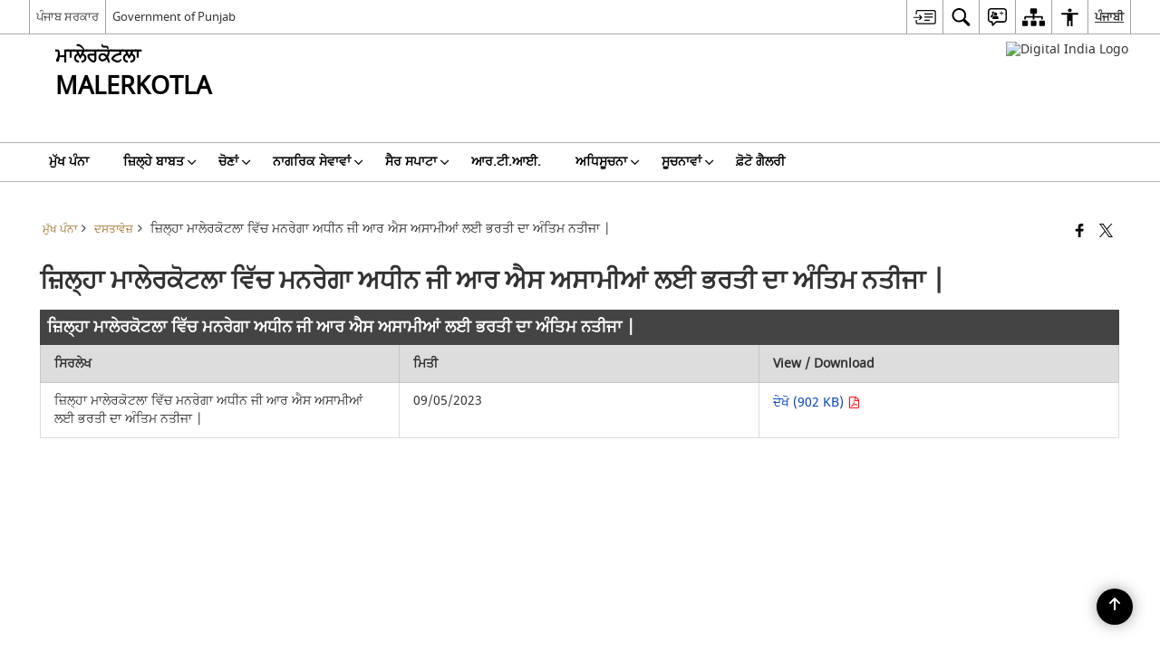

--- FILE ---
content_type: text/html; charset=UTF-8
request_url: https://malerkotla.nic.in/pa/document/%E0%A8%9C%E0%A8%BC%E0%A8%BF%E0%A8%B2%E0%A9%8D%E0%A8%B9%E0%A8%BE-%E0%A8%AE%E0%A8%BE%E0%A8%B2%E0%A9%87%E0%A8%B0%E0%A8%95%E0%A9%8B%E0%A8%9F%E0%A8%B2%E0%A8%BE-%E0%A8%B5%E0%A8%BF%E0%A9%B1%E0%A8%9A/
body_size: 24132
content:
<!DOCTYPE html>
<html lang="pa-IN">

<head>
    <meta charset="UTF-8" />
    <meta http-equiv="X-UA-Compatible" content="IE=edge">
    <meta name="viewport" content="width=device-width, initial-scale=1">
    <title>
        ਜ਼ਿਲ੍ਹਾ ਮਾਲੇਰਕੋਟਲਾ ਵਿੱਚ ਮਨਰੇਗਾ ਅਧੀਨ ਜੀ ਆਰ ਐਸ ਅਸਾਮੀਆਂ ਲਈ ਭਰਤੀ ਦਾ ਅੰਤਿਮ ਨਤੀਜਾ | | ਜ਼ਿਲ੍ਹਾ ਮਾਲੇਰਕੋਟਲਾ, ਪੰਜਾਬ ਸਰਕਾਰ | ਭਾਰਤ    </title>
        <link rel="icon" href="https://cdn.s3waas.gov.in/s35ec91aac30eae62f4140325d09b9afd0/uploads/2021/12/2021120162.png">
        <style>
    @font-face {
        font-family: 'icomoon';
        src: url("https://malerkotla.nic.in/wp-content/themes/district-theme/fonts/icomoon.eot?y6palq");
        src: url("https://malerkotla.nic.in/wp-content/themes/district-theme/fonts/icomoon.eot?y6palq#iefix") format("embedded-opentype"), url("https://malerkotla.nic.in/wp-content/themes/district-theme/fonts/icomoon.ttf?y6palq") format("truetype"), url("https://malerkotla.nic.in/wp-content/themes/district-theme/fonts/icomoon.woff?y6palq") format("woff"), url("https://malerkotla.nic.in/wp-content/themes/district-theme/fonts/icomoon.svg?y6palq#icomoon") format("svg");
        font-weight: normal;
        font-style: normal;
    }
    </style>
    <link rel="profile" href="http://gmpg.org/xfn/11" />
    
        <meta name='robots' content='max-image-preview:large' />
<link rel="alternate" href="https://malerkotla.nic.in/document/final-result-of-recruitment-against-grs-posts-under-mgnrega-district-malerkotla/" hreflang="en" />
<link rel="alternate" href="https://malerkotla.nic.in/pa/document/%e0%a8%9c%e0%a8%bc%e0%a8%bf%e0%a8%b2%e0%a9%8d%e0%a8%b9%e0%a8%be-%e0%a8%ae%e0%a8%be%e0%a8%b2%e0%a9%87%e0%a8%b0%e0%a8%95%e0%a9%8b%e0%a8%9f%e0%a8%b2%e0%a8%be-%e0%a8%b5%e0%a8%bf%e0%a9%b1%e0%a8%9a/" hreflang="pa" />
<link rel='dns-prefetch' href='//cdn.s3waas.gov.in' />
<meta name="keywords" content="ਜ਼ਿਲ੍ਹਾ ਮਾਲੇਰਕੋਟਲਾ ਵਿੱਚ ਮਨਰੇਗਾ ਅਧੀਨ ਜੀ ਆਰ ਐਸ ਅਸਾਮੀਆਂ ਲਈ ਭਰਤੀ ਦਾ ਅੰਤਿਮ ਨਤੀਜਾ |, ਜ਼ਿਲ੍ਹਾ, ਮਾਲੇਰਕੋਟਲਾ, ਵਿੱਚ, ਮਨਰੇਗਾ, ਅਧੀਨ, ਜੀ, ਆਰ, ਐਸ, ਅਸਾਮੀਆਂ, ਲਈ, ਭਰਤੀ, ਦਾ, ਅੰਤਿਮ, ਨਤੀਜਾ, |" />
<style id='wp-img-auto-sizes-contain-inline-css'>
img:is([sizes=auto i],[sizes^="auto," i]){contain-intrinsic-size:3000px 1500px}
/*# sourceURL=wp-img-auto-sizes-contain-inline-css */
</style>
<style id='wp-emoji-styles-inline-css'>

	img.wp-smiley, img.emoji {
		display: inline !important;
		border: none !important;
		box-shadow: none !important;
		height: 1em !important;
		width: 1em !important;
		margin: 0 0.07em !important;
		vertical-align: -0.1em !important;
		background: none !important;
		padding: 0 !important;
	}
/*# sourceURL=wp-emoji-styles-inline-css */
</style>
<style id='wp-block-library-inline-css'>
:root{--wp-block-synced-color:#7a00df;--wp-block-synced-color--rgb:122,0,223;--wp-bound-block-color:var(--wp-block-synced-color);--wp-editor-canvas-background:#ddd;--wp-admin-theme-color:#007cba;--wp-admin-theme-color--rgb:0,124,186;--wp-admin-theme-color-darker-10:#006ba1;--wp-admin-theme-color-darker-10--rgb:0,107,160.5;--wp-admin-theme-color-darker-20:#005a87;--wp-admin-theme-color-darker-20--rgb:0,90,135;--wp-admin-border-width-focus:2px}@media (min-resolution:192dpi){:root{--wp-admin-border-width-focus:1.5px}}.wp-element-button{cursor:pointer}:root .has-very-light-gray-background-color{background-color:#eee}:root .has-very-dark-gray-background-color{background-color:#313131}:root .has-very-light-gray-color{color:#eee}:root .has-very-dark-gray-color{color:#313131}:root .has-vivid-green-cyan-to-vivid-cyan-blue-gradient-background{background:linear-gradient(135deg,#00d084,#0693e3)}:root .has-purple-crush-gradient-background{background:linear-gradient(135deg,#34e2e4,#4721fb 50%,#ab1dfe)}:root .has-hazy-dawn-gradient-background{background:linear-gradient(135deg,#faaca8,#dad0ec)}:root .has-subdued-olive-gradient-background{background:linear-gradient(135deg,#fafae1,#67a671)}:root .has-atomic-cream-gradient-background{background:linear-gradient(135deg,#fdd79a,#004a59)}:root .has-nightshade-gradient-background{background:linear-gradient(135deg,#330968,#31cdcf)}:root .has-midnight-gradient-background{background:linear-gradient(135deg,#020381,#2874fc)}:root{--wp--preset--font-size--normal:16px;--wp--preset--font-size--huge:42px}.has-regular-font-size{font-size:1em}.has-larger-font-size{font-size:2.625em}.has-normal-font-size{font-size:var(--wp--preset--font-size--normal)}.has-huge-font-size{font-size:var(--wp--preset--font-size--huge)}.has-text-align-center{text-align:center}.has-text-align-left{text-align:left}.has-text-align-right{text-align:right}.has-fit-text{white-space:nowrap!important}#end-resizable-editor-section{display:none}.aligncenter{clear:both}.items-justified-left{justify-content:flex-start}.items-justified-center{justify-content:center}.items-justified-right{justify-content:flex-end}.items-justified-space-between{justify-content:space-between}.screen-reader-text{border:0;clip-path:inset(50%);height:1px;margin:-1px;overflow:hidden;padding:0;position:absolute;width:1px;word-wrap:normal!important}.screen-reader-text:focus{background-color:#ddd;clip-path:none;color:#444;display:block;font-size:1em;height:auto;left:5px;line-height:normal;padding:15px 23px 14px;text-decoration:none;top:5px;width:auto;z-index:100000}html :where(.has-border-color){border-style:solid}html :where([style*=border-top-color]){border-top-style:solid}html :where([style*=border-right-color]){border-right-style:solid}html :where([style*=border-bottom-color]){border-bottom-style:solid}html :where([style*=border-left-color]){border-left-style:solid}html :where([style*=border-width]){border-style:solid}html :where([style*=border-top-width]){border-top-style:solid}html :where([style*=border-right-width]){border-right-style:solid}html :where([style*=border-bottom-width]){border-bottom-style:solid}html :where([style*=border-left-width]){border-left-style:solid}html :where(img[class*=wp-image-]){height:auto;max-width:100%}:where(figure){margin:0 0 1em}html :where(.is-position-sticky){--wp-admin--admin-bar--position-offset:var(--wp-admin--admin-bar--height,0px)}@media screen and (max-width:600px){html :where(.is-position-sticky){--wp-admin--admin-bar--position-offset:0px}}

/*# sourceURL=wp-block-library-inline-css */
</style><style id='global-styles-inline-css'>
:root{--wp--preset--aspect-ratio--square: 1;--wp--preset--aspect-ratio--4-3: 4/3;--wp--preset--aspect-ratio--3-4: 3/4;--wp--preset--aspect-ratio--3-2: 3/2;--wp--preset--aspect-ratio--2-3: 2/3;--wp--preset--aspect-ratio--16-9: 16/9;--wp--preset--aspect-ratio--9-16: 9/16;--wp--preset--color--black: #000000;--wp--preset--color--cyan-bluish-gray: #abb8c3;--wp--preset--color--white: #ffffff;--wp--preset--color--pale-pink: #f78da7;--wp--preset--color--vivid-red: #cf2e2e;--wp--preset--color--luminous-vivid-orange: #ff6900;--wp--preset--color--luminous-vivid-amber: #fcb900;--wp--preset--color--light-green-cyan: #7bdcb5;--wp--preset--color--vivid-green-cyan: #00d084;--wp--preset--color--pale-cyan-blue: #8ed1fc;--wp--preset--color--vivid-cyan-blue: #0693e3;--wp--preset--color--vivid-purple: #9b51e0;--wp--preset--gradient--vivid-cyan-blue-to-vivid-purple: linear-gradient(135deg,rgb(6,147,227) 0%,rgb(155,81,224) 100%);--wp--preset--gradient--light-green-cyan-to-vivid-green-cyan: linear-gradient(135deg,rgb(122,220,180) 0%,rgb(0,208,130) 100%);--wp--preset--gradient--luminous-vivid-amber-to-luminous-vivid-orange: linear-gradient(135deg,rgb(252,185,0) 0%,rgb(255,105,0) 100%);--wp--preset--gradient--luminous-vivid-orange-to-vivid-red: linear-gradient(135deg,rgb(255,105,0) 0%,rgb(207,46,46) 100%);--wp--preset--gradient--very-light-gray-to-cyan-bluish-gray: linear-gradient(135deg,rgb(238,238,238) 0%,rgb(169,184,195) 100%);--wp--preset--gradient--cool-to-warm-spectrum: linear-gradient(135deg,rgb(74,234,220) 0%,rgb(151,120,209) 20%,rgb(207,42,186) 40%,rgb(238,44,130) 60%,rgb(251,105,98) 80%,rgb(254,248,76) 100%);--wp--preset--gradient--blush-light-purple: linear-gradient(135deg,rgb(255,206,236) 0%,rgb(152,150,240) 100%);--wp--preset--gradient--blush-bordeaux: linear-gradient(135deg,rgb(254,205,165) 0%,rgb(254,45,45) 50%,rgb(107,0,62) 100%);--wp--preset--gradient--luminous-dusk: linear-gradient(135deg,rgb(255,203,112) 0%,rgb(199,81,192) 50%,rgb(65,88,208) 100%);--wp--preset--gradient--pale-ocean: linear-gradient(135deg,rgb(255,245,203) 0%,rgb(182,227,212) 50%,rgb(51,167,181) 100%);--wp--preset--gradient--electric-grass: linear-gradient(135deg,rgb(202,248,128) 0%,rgb(113,206,126) 100%);--wp--preset--gradient--midnight: linear-gradient(135deg,rgb(2,3,129) 0%,rgb(40,116,252) 100%);--wp--preset--font-size--small: 13px;--wp--preset--font-size--medium: 20px;--wp--preset--font-size--large: 36px;--wp--preset--font-size--x-large: 42px;--wp--preset--spacing--20: 0.44rem;--wp--preset--spacing--30: 0.67rem;--wp--preset--spacing--40: 1rem;--wp--preset--spacing--50: 1.5rem;--wp--preset--spacing--60: 2.25rem;--wp--preset--spacing--70: 3.38rem;--wp--preset--spacing--80: 5.06rem;--wp--preset--shadow--natural: 6px 6px 9px rgba(0, 0, 0, 0.2);--wp--preset--shadow--deep: 12px 12px 50px rgba(0, 0, 0, 0.4);--wp--preset--shadow--sharp: 6px 6px 0px rgba(0, 0, 0, 0.2);--wp--preset--shadow--outlined: 6px 6px 0px -3px rgb(255, 255, 255), 6px 6px rgb(0, 0, 0);--wp--preset--shadow--crisp: 6px 6px 0px rgb(0, 0, 0);}:where(.is-layout-flex){gap: 0.5em;}:where(.is-layout-grid){gap: 0.5em;}body .is-layout-flex{display: flex;}.is-layout-flex{flex-wrap: wrap;align-items: center;}.is-layout-flex > :is(*, div){margin: 0;}body .is-layout-grid{display: grid;}.is-layout-grid > :is(*, div){margin: 0;}:where(.wp-block-columns.is-layout-flex){gap: 2em;}:where(.wp-block-columns.is-layout-grid){gap: 2em;}:where(.wp-block-post-template.is-layout-flex){gap: 1.25em;}:where(.wp-block-post-template.is-layout-grid){gap: 1.25em;}.has-black-color{color: var(--wp--preset--color--black) !important;}.has-cyan-bluish-gray-color{color: var(--wp--preset--color--cyan-bluish-gray) !important;}.has-white-color{color: var(--wp--preset--color--white) !important;}.has-pale-pink-color{color: var(--wp--preset--color--pale-pink) !important;}.has-vivid-red-color{color: var(--wp--preset--color--vivid-red) !important;}.has-luminous-vivid-orange-color{color: var(--wp--preset--color--luminous-vivid-orange) !important;}.has-luminous-vivid-amber-color{color: var(--wp--preset--color--luminous-vivid-amber) !important;}.has-light-green-cyan-color{color: var(--wp--preset--color--light-green-cyan) !important;}.has-vivid-green-cyan-color{color: var(--wp--preset--color--vivid-green-cyan) !important;}.has-pale-cyan-blue-color{color: var(--wp--preset--color--pale-cyan-blue) !important;}.has-vivid-cyan-blue-color{color: var(--wp--preset--color--vivid-cyan-blue) !important;}.has-vivid-purple-color{color: var(--wp--preset--color--vivid-purple) !important;}.has-black-background-color{background-color: var(--wp--preset--color--black) !important;}.has-cyan-bluish-gray-background-color{background-color: var(--wp--preset--color--cyan-bluish-gray) !important;}.has-white-background-color{background-color: var(--wp--preset--color--white) !important;}.has-pale-pink-background-color{background-color: var(--wp--preset--color--pale-pink) !important;}.has-vivid-red-background-color{background-color: var(--wp--preset--color--vivid-red) !important;}.has-luminous-vivid-orange-background-color{background-color: var(--wp--preset--color--luminous-vivid-orange) !important;}.has-luminous-vivid-amber-background-color{background-color: var(--wp--preset--color--luminous-vivid-amber) !important;}.has-light-green-cyan-background-color{background-color: var(--wp--preset--color--light-green-cyan) !important;}.has-vivid-green-cyan-background-color{background-color: var(--wp--preset--color--vivid-green-cyan) !important;}.has-pale-cyan-blue-background-color{background-color: var(--wp--preset--color--pale-cyan-blue) !important;}.has-vivid-cyan-blue-background-color{background-color: var(--wp--preset--color--vivid-cyan-blue) !important;}.has-vivid-purple-background-color{background-color: var(--wp--preset--color--vivid-purple) !important;}.has-black-border-color{border-color: var(--wp--preset--color--black) !important;}.has-cyan-bluish-gray-border-color{border-color: var(--wp--preset--color--cyan-bluish-gray) !important;}.has-white-border-color{border-color: var(--wp--preset--color--white) !important;}.has-pale-pink-border-color{border-color: var(--wp--preset--color--pale-pink) !important;}.has-vivid-red-border-color{border-color: var(--wp--preset--color--vivid-red) !important;}.has-luminous-vivid-orange-border-color{border-color: var(--wp--preset--color--luminous-vivid-orange) !important;}.has-luminous-vivid-amber-border-color{border-color: var(--wp--preset--color--luminous-vivid-amber) !important;}.has-light-green-cyan-border-color{border-color: var(--wp--preset--color--light-green-cyan) !important;}.has-vivid-green-cyan-border-color{border-color: var(--wp--preset--color--vivid-green-cyan) !important;}.has-pale-cyan-blue-border-color{border-color: var(--wp--preset--color--pale-cyan-blue) !important;}.has-vivid-cyan-blue-border-color{border-color: var(--wp--preset--color--vivid-cyan-blue) !important;}.has-vivid-purple-border-color{border-color: var(--wp--preset--color--vivid-purple) !important;}.has-vivid-cyan-blue-to-vivid-purple-gradient-background{background: var(--wp--preset--gradient--vivid-cyan-blue-to-vivid-purple) !important;}.has-light-green-cyan-to-vivid-green-cyan-gradient-background{background: var(--wp--preset--gradient--light-green-cyan-to-vivid-green-cyan) !important;}.has-luminous-vivid-amber-to-luminous-vivid-orange-gradient-background{background: var(--wp--preset--gradient--luminous-vivid-amber-to-luminous-vivid-orange) !important;}.has-luminous-vivid-orange-to-vivid-red-gradient-background{background: var(--wp--preset--gradient--luminous-vivid-orange-to-vivid-red) !important;}.has-very-light-gray-to-cyan-bluish-gray-gradient-background{background: var(--wp--preset--gradient--very-light-gray-to-cyan-bluish-gray) !important;}.has-cool-to-warm-spectrum-gradient-background{background: var(--wp--preset--gradient--cool-to-warm-spectrum) !important;}.has-blush-light-purple-gradient-background{background: var(--wp--preset--gradient--blush-light-purple) !important;}.has-blush-bordeaux-gradient-background{background: var(--wp--preset--gradient--blush-bordeaux) !important;}.has-luminous-dusk-gradient-background{background: var(--wp--preset--gradient--luminous-dusk) !important;}.has-pale-ocean-gradient-background{background: var(--wp--preset--gradient--pale-ocean) !important;}.has-electric-grass-gradient-background{background: var(--wp--preset--gradient--electric-grass) !important;}.has-midnight-gradient-background{background: var(--wp--preset--gradient--midnight) !important;}.has-small-font-size{font-size: var(--wp--preset--font-size--small) !important;}.has-medium-font-size{font-size: var(--wp--preset--font-size--medium) !important;}.has-large-font-size{font-size: var(--wp--preset--font-size--large) !important;}.has-x-large-font-size{font-size: var(--wp--preset--font-size--x-large) !important;}
/*# sourceURL=global-styles-inline-css */
</style>

<style id='classic-theme-styles-inline-css'>
/*! This file is auto-generated */
.wp-block-button__link{color:#fff;background-color:#32373c;border-radius:9999px;box-shadow:none;text-decoration:none;padding:calc(.667em + 2px) calc(1.333em + 2px);font-size:1.125em}.wp-block-file__button{background:#32373c;color:#fff;text-decoration:none}
/*# sourceURL=/wp-includes/css/classic-themes.min.css */
</style>
<link rel='stylesheet' id='parichay-login-css-css' href='https://malerkotla.nic.in/wp-content/mu-plugins/parichay-sso//css/login.css' media='all' />
<link rel='stylesheet' id='base-css-css' href='https://malerkotla.nic.in/wp-content/themes/district-theme/css/base.css' media='all' />
<link rel='stylesheet' id='extra-feature-css-css' href='https://malerkotla.nic.in/wp-content/plugins/common_utility/css/extra.features.css' media='all' />
<link rel='stylesheet' id='contact-form-7-css' href='https://malerkotla.nic.in/wp-content/plugins/contact-form-7/includes/css/styles.css' media='all' />
<link rel='stylesheet' id='sliderhelper-css-css' href='https://malerkotla.nic.in/wp-content/themes/district-theme/css/sliderhelper.css' media='all' />
<link rel='stylesheet' id='main-css-css' href='https://malerkotla.nic.in/wp-content/themes/district-theme/style.css' media='all' />
<link rel='stylesheet' id='font-awesome-css' href='https://malerkotla.nic.in/wp-content/plugins/awaas-accessibility/css/font-awesome.css' media='all' />
<link rel='stylesheet' id='extra_css-css' href='https://malerkotla.nic.in/wp-content/plugins/awaas-accessibility/css/extra.css' media='screen' />
<script src="https://malerkotla.nic.in/wp-content/themes/district-theme/js/jquery.min.js" id="jquery-core-js"></script>
<script src="https://malerkotla.nic.in/wp-content/themes/district-theme/js/jquery-migrate.min.js" id="jquery-migrate-js"></script>
<script src="https://malerkotla.nic.in/wp-content/themes/district-theme/js/core.min.js" id="jquery-ui-core-js"></script>
<script src="https://malerkotla.nic.in/wp-content/plugins/awaas-accessibility/js/external.js" id="external-link-js"></script>
<script id="s3waas-accessibility-js-extra">
var S3WaaSAccessibilityParams = {"blogInfoName":"\u0a1c\u0a3c\u0a3f\u0a32\u0a4d\u0a39\u0a3e \u0a2e\u0a3e\u0a32\u0a47\u0a30\u0a15\u0a4b\u0a1f\u0a32\u0a3e, \u0a2a\u0a70\u0a1c\u0a3e\u0a2c \u0a38\u0a30\u0a15\u0a3e\u0a30","defaultLinkAriaLabel":"\u0a2c\u0a3e\u0a39\u0a30\u0a40 \u0a35\u0a48\u0a71\u0a2c\u0a38\u0a3e\u0a08\u0a1f \u0a1c\u0a4b \u0a28\u0a35\u0a40\u0a02 \u0a35\u0a3f\u0a70\u0a21\u0a4b \u0a35\u0a3f\u0a71\u0a1a \u0a16\u0a41\u0a71\u0a32\u0a4d\u0a39\u0a47\u0a17\u0a40","defaultLinkTitle":"\u0a2c\u0a3e\u0a39\u0a30\u0a40 \u0a35\u0a48\u0a71\u0a2c\u0a38\u0a3e\u0a08\u0a1f \u0a1c\u0a4b \u0a28\u0a35\u0a40\u0a02 \u0a35\u0a3f\u0a70\u0a21\u0a4b \u0a35\u0a3f\u0a71\u0a1a \u0a16\u0a41\u0a71\u0a32\u0a4d\u0a39\u0a47\u0a17\u0a40","flexNavPrevTitle":"\u0a2a\u0a3f\u0a1b\u0a32\u0a3e","flexNavPlayPauseTitle":"Play/Pause","flexNavNextTitle":"\u0a05\u0a17\u0a32\u0a3e","ariaLabelDownload":"\u0a21\u0a3e\u0a0a\u0a28\u0a32\u0a4b\u0a21","excludeExternalLinks":"","nameIsRequired":"Name is a required field","nameInvalidError":"The Name entered is invalid. Only alphabets and space are supported.","emailRequired":"Email is a required field","emailInvalidError":"Please enter a valid email address in the format name@example.com","subjectRequired":"Subject is a required field","messageRequired":"Message is a required field","captchaRequired":"Captcha is a required field"};
//# sourceURL=s3waas-accessibility-js-extra
</script>
<script src="https://malerkotla.nic.in/wp-content/plugins/awaas-accessibility/js/accessibility.js" id="s3waas-accessibility-js"></script>
<link rel="canonical" href="https://malerkotla.nic.in/pa/document/%e0%a8%9c%e0%a8%bc%e0%a8%bf%e0%a8%b2%e0%a9%8d%e0%a8%b9%e0%a8%be-%e0%a8%ae%e0%a8%be%e0%a8%b2%e0%a9%87%e0%a8%b0%e0%a8%95%e0%a9%8b%e0%a8%9f%e0%a8%b2%e0%a8%be-%e0%a8%b5%e0%a8%bf%e0%a9%b1%e0%a8%9a/" />
<link rel='shortlink' href='https://malerkotla.nic.in/?p=28387' />
<style>
#map_canvas {
    width: 100%;
    height: 500px;
    border: 2px solid #3872ac;
    position: relative;
}

.markerLoader {
    width: 100px;
    position: absolute;
    top: 50%;
    left: 50%;
    margin-left: -50px;
    margin-top: -50px;
}

.markerLoader img {
    width: 100%;
}

.googleMarkerOptions {
    width: 500px;
    float: right;
    margin-bottom: 15px;
}

.googleMarkerOptions>form {
    display: flex;
    align-items: center;
}

.googleMarkerOptions select {
    height: auto;
    padding: 6px 10px;
    margin: 0 5px;
    border-radius: 4px;
}

.googleMarkerOptions select.radius {
    width: auto;
}

.googleMarkerOptions #utility_type {
    width: 100%;
    margin-left: 0;
}

.googleMarkerOptions>form .btn {
    border-radius: 4px;
    margin-right: 0;
}

.googleMarkerOptions>form .btn:focus {
    outline: none;
}

.googleMarkerOptions>form .nearby-img {
    width: 40px;
    margin-right: 10px;
}

.googleMapMarker {
    display: inline-block;
    width: 100%;
}

body.contrast .googleMapMarkerInfoHOlder {
    background: #000;
    padding: 8px 14px 54px;
}

.googleMapMarkerLocationList {
    margin-top: 25px;
}

.googleMapMarkerLocationList ul {
    display: grid;
    grid-template-columns: repeat(4, 1fr);
    grid-gap: 20px;
    padding: 0;
    word-break: break-word;
}

.googleMapMarkerLocationList li {
    list-style: none;
    padding: 12px;
    box-shadow: 0 0 10px 0 rgba(0, 0, 0, 0.25);
}

/*
                .googleMapMarkerLocationList li:nth-child(7n-2), .googleMapMarkerLocationList li:nth-child(7n-1), .googleMapMarkerLocationList li:nth-child(7n){grid-column: span 4;}
        */
@media screen and (max-width: 1199px) {
    .googleMapMarkerLocationList ul {
        grid-template-columns: repeat(3, 1fr);
    }
}

@media screen and (max-width: 992px) {
    .googleMapMarkerLocationList ul {
        grid-template-columns: repeat(2, 1fr);
    }
}

@media screen and (max-width: 575px) {
    .googleMapMarkerLocationList ul {
        grid-template-columns: repeat(1, 1fr);
    }
}

@media screen and (max-width: 640px) {
    .googleMarkerOptions {
        width: 100%;
    }

    .googleMarkerOptions>form {
        display: block;
        text-align: center;
    }

    .googleMarkerOptions #utility_type {
        width: 100%;
    }

    .googleMarkerOptions>form .nearby-img {
        display: none;
    }

    .googleMarkerOptions select.radius {
        margin: 10px 0;
    }

    .googleMarkerOptions>form .btn {
        font-size: 1.1em;
    }
}
</style>
    <noscript>
        <style>
            #topBar #accessibility ul li .goiSearch, #topBar1 #accessibility ul li .goiSearch{ visibility: visible;}
            #topBar #accessibility ul li .socialIcons ul, #topBar1 #accessibility ul li .socialIcons ul { background: #fff !important;}
            #topBar #accessibility ul li .goiSearch, #topBar1 #accessibility ul li .goiSearch{ right: 0; left: inherit;}
            .nav li a:focus > ul { left: 0; opacity: 0.99;}
            .show-focus-outlines a:focus, .show-focus-outlines button:focus, .show-focus-outlines .carasoleflex-wrap .flexslider .slides > li a:focus, 
            .show-focus-outlines .flexslider .slides>li a:focus
            { outline: 3px solid #d64000 !important;}
            .flexslider .slides>li { display:block;}
            .nav li.active > a, .nav li > a:hover, .nav li > a:focus, .nav ul li a:hover,
            .mva7-thc-activetheme-district-theme-13 .nav li:hover > a, .mva7-thc-activetheme-district-theme-13 .nav li.active > a, .home-13 .nav li:hover > a, .home-13 .nav li.active > a{color:#ffffff;}
            .nav li:hover > a{ border-top:none; color:#ffffff;}
            .nav li.active > a{ border:0;}
            .nav ul{ opacity:1; left:0; position:static !important; width:auto; border:0;}
            .nav li{ position:static !important; display:block; float:none; border:0 !important;}
            .nav li>a { float:none; display:block; background-color:rgba(146,38,4,0.75) !important; color:#ffffff; margin:0; padding:12px 20px !important; border-radius:0; border-bottom:1px solid #ffffff !important; position:static !important; border-top:0; font-size:14px !important;}
            .nav ul.sub-menu li >a{ background-color:rgba(146,38,4,1); font-size:12px !important;}
            ul li .socialIcons{ visibility:visible !important;}
            .mva7-thc-activetheme-district-theme .nav li > a,
            .mva7-thc-activetheme-district-theme .nav li.active > a{ background-color:#9e6b22 !important;}
            .mva7-thc-activetheme-district-theme .nav ul.sub-menu li >a{ background-color:#f3b45b !important;}

            .mva7-thc-activetheme-district-theme-2 .menuWrapper,
            .mva7-thc-activetheme-district-theme-6 .menuWrapper,
            .mva7-thc-activetheme-district-theme-7 .menuWrapper,
            .mva7-thc-activetheme-district-theme-8 .menuWrapper,
            .mva7-thc-activetheme-district-theme-9 .menuWrapper,
            .mva7-thc-activetheme-district-theme-10 .menuWrapper,
            .mva7-thc-activetheme-district-theme-11 .menuWrapper,
            .mva7-thc-activetheme-district-theme-13 .menuWrapper,
            .mva7-thc-activetheme-district-theme-14 .menuWrapper,
            .mva7-thc-activetheme-district-theme-15 .menuWrapper{ background-color:#ffffff;}

            .mva7-thc-activetheme-district-theme-2 .nav li > a,
            .mva7-thc-activetheme-district-theme-2 .nav li.active > a{ background-color:rgba(63,77,184,0.75) !important;}
            .mva7-thc-activetheme-district-theme-2 .nav ul.sub-menu li >a{ background-color:rgba(63,77,184,1) !important;}

            .mva7-thc-activetheme-district-theme-3 .nav li > a,
            .mva7-thc-activetheme-district-theme-3 .nav li.active > a,
            .mva7-thc-activetheme-district-theme-5 .nav li > a,
            .mva7-thc-activetheme-district-theme-5 .nav li.active > a{ background-color:rgba(212,60,60,0.75) !important;}
            .mva7-thc-activetheme-district-theme-3 .nav ul.sub-menu li >a,
            .mva7-thc-activetheme-district-theme-5 .nav ul.sub-menu li >a{ background-color:rgba(212,60,60,1) !important;}

            .mva7-thc-activetheme-district-theme-4 .nav li > a,
            .mva7-thc-activetheme-district-theme-4 .nav li.active > a{ background-color:rgba(184,48,88,0.75) !important;}
            .mva7-thc-activetheme-district-theme-4 .nav ul.sub-menu li >a{ background-color:rgba(184,48,88,1) !important;}

            .mva7-thc-activetheme-district-theme-6 .nav li > a,
            .mva7-thc-activetheme-district-theme-6 .nav li.active > a{ background-color:rgba(16,91,122,0.75) !important;}
            .mva7-thc-activetheme-district-theme-6 .nav ul.sub-menu li >a{ background-color:rgba(16,91,122,1) !important;}

            .mva7-thc-activetheme-district-theme-7 .nav li > a,
            .mva7-thc-activetheme-district-theme-7 .nav li.active > a{ background-color:rgba(2,20,80,0.75) !important;}
            .mva7-thc-activetheme-district-theme-7 .nav ul.sub-menu li >a{ background-color:rgba(2,20,80,1) !important;}

            .mva7-thc-activetheme-district-theme-8 .nav li > a,
            .mva7-thc-activetheme-district-theme-8 .nav li.active > a{ background-color:rgba(0,144,145,0.65) !important;}
            .mva7-thc-activetheme-district-theme-8 .nav ul.sub-menu li >a{ background-color:rgba(0,144,145,1) !important;}

            .mva7-thc-activetheme-district-theme-9 .nav li > a,
            .mva7-thc-activetheme-district-theme-9 .nav li.active > a{ background-color:rgba(60,125,20,0.75) !important;}
            .mva7-thc-activetheme-district-theme-9 .nav ul.sub-menu li >a{ background-color:rgba(60,125,20,1) !important;}

            .mva7-thc-activetheme-district-theme-10 .nav li > a,
            .mva7-thc-activetheme-district-theme-10 .nav li.active > a{ background-color:rgba(233,13,65,0.70) !important;}
            .mva7-thc-activetheme-district-theme-10 .nav ul.sub-menu li >a{ background-color:rgba(233,13,65,1) !important;}

            .mva7-thc-activetheme-district-theme-11 .nav li > a,
            .mva7-thc-activetheme-district-theme-11 .nav li.active > a{ background-color:rgba(104,57,127,0.75) !important;}
            .mva7-thc-activetheme-district-theme-11 .nav ul.sub-menu li >a{ background-color:rgba(104,57,127,1) !important;}

            .mva7-thc-activetheme-district-theme-13 .nav li > a,
            .mva7-thc-activetheme-district-theme-13 .nav li.active > a{ background-color:rgba(0,0,0,0.75) !important;}
            .mva7-thc-activetheme-district-theme-13 .nav ul.sub-menu li >a{ background-color:rgba(0,0,0,1) !important;}

            .mva7-thc-activetheme-district-theme-14 .nav li > a,
            .mva7-thc-activetheme-district-theme-14 .nav li.active > a{ background-color:rgba(0,120,175,0.75) !important;}
            .mva7-thc-activetheme-district-theme-14 .nav ul.sub-menu li >a{ background-color:rgba(0,120,175,1) !important;}

            .mva7-thc-activetheme-district-theme-15 .nav li > a,
            .mva7-thc-activetheme-district-theme-15 .nav li.active > a{ background-color:rgba(150,86,104,0.75) !important;}
            .mva7-thc-activetheme-district-theme-15 .nav ul.sub-menu li >a{ background-color:rgba(150,86,104,1) !important;}y

                                                                                                                                /*for high contrast css*/
                                                                                                                            .contrast #topBar #accessibility ul li .socialIcons ul, .contrast #topBar1 #accessibility ul li .socialIcons ul,
                                                                                                                            .contrast .nav li>a, .contrast .nav ul.sub-menu li >a,
                                                                                                                            .contrast.mva7-thc-activetheme-district-theme .nav li.active > a,
                                                                                                                            .contrast.mva7-thc-activetheme-district-theme .nav ul.sub-menu li >a,
                                                                                                                            .contrast.mva7-thc-activetheme-district-theme-2 .menuWrapper,
                                                                                                                            .contrast.mva7-thc-activetheme-district-theme-6 .menuWrapper,
                                                                                                                            .contrast.mva7-thc-activetheme-district-theme-7 .menuWrapper,
                                                                                                                            .contrast.mva7-thc-activetheme-district-theme-8 .menuWrapper,
                                                                                                                            .contrast.mva7-thc-activetheme-district-theme-9 .menuWrapper,
                                                                                                                            .contrast.mva7-thc-activetheme-district-theme-10 .menuWrapper,
                                                                                                                            .contrast.mva7-thc-activetheme-district-theme-11 .menuWrapper,
                                                                                                                            .contrast.mva7-thc-activetheme-district-theme-13 .menuWrapper,
                                                                                                                            .contrast.mva7-thc-activetheme-district-theme-14 .menuWrapper,
                                                                                                                            .contrast.mva7-thc-activetheme-district-theme-15 .menuWrapper,
                                                                                                                            .contrast.mva7-thc-activetheme-district-theme-2 .nav li > a,
                                                                                                                            .contrast.mva7-thc-activetheme-district-theme-2 .nav li.active > a,
                                                                                                                            .contrast.mva7-thc-activetheme-district-theme-2 .nav ul.sub-menu li >a,
                                                                                                                            .contrast.mva7-thc-activetheme-district-theme-3 .nav li > a,
                                                                                                                            .contrast.mva7-thc-activetheme-district-theme-3 .nav li.active > a,
                                                                                                                            .contrast.mva7-thc-activetheme-district-theme-5 .nav li > a,
                                                                                                                            .contrast.mva7-thc-activetheme-district-theme-5 .nav li.active > a,
                                                                                                                            .contrast.mva7-thc-activetheme-district-theme-3 .nav ul.sub-menu li >a,
                                                                                                                            .contrast.mva7-thc-activetheme-district-theme-5 .nav ul.sub-menu li >a,
                                                                                                                            .contrast.mva7-thc-activetheme-district-theme-4 .nav li > a,
                                                                                                                            .contrast.mva7-thc-activetheme-district-theme-4 .nav li.active > a,
                                                                                                                            .contrast.mva7-thc-activetheme-district-theme-4 .nav ul.sub-menu li >a,
                                                                                                                            .contrast.mva7-thc-activetheme-district-theme-6 .nav li > a,
                                                                                                                            .contrast.mva7-thc-activetheme-district-theme-6 .nav li.active > a,
                                                                                                                            .contrast.mva7-thc-activetheme-district-theme-6 .nav ul.sub-menu li >a,
                                                                                                                            .contrast.mva7-thc-activetheme-district-theme-7 .nav li > a,
                                                                                                                            .contrast.mva7-thc-activetheme-district-theme-7 .nav li.active > a,
                                                                                                                            .contrast.mva7-thc-activetheme-district-theme-7 .nav ul.sub-menu li >a,
                                                                                                                            .contrast.mva7-thc-activetheme-district-theme-8 .nav li > a,
                                                                                                                            .contrast.mva7-thc-activetheme-district-theme-8 .nav li.active > a,
                                                                                                                            .contrast.mva7-thc-activetheme-district-theme-8 .nav ul.sub-menu li >a,
                                                                                                                            .contrast.mva7-thc-activetheme-district-theme-9 .nav li > a,
                                                                                                                            .contrast.mva7-thc-activetheme-district-theme-9 .nav li.active > a,
                                                                                                                            .contrast.mva7-thc-activetheme-district-theme-9 .nav ul.sub-menu li >a,
                                                                                                                            .contrast.mva7-thc-activetheme-district-theme-10 .nav li > a,
                                                                                                                            .contrast.mva7-thc-activetheme-district-theme-10 .nav li.active > a,
                                                                                                                            .contrast.mva7-thc-activetheme-district-theme-10 .nav ul.sub-menu li >a,
                                                                                                                            .contrast.mva7-thc-activetheme-district-theme-11 .nav li > a,
                                                                                                                            .contrast.mva7-thc-activetheme-district-theme-11 .nav li.active > a,
                                                                                                                            .contrast.mva7-thc-activetheme-district-theme-11 .nav ul.sub-menu li >a,
                                                                                                                            .contrast.mva7-thc-activetheme-district-theme-13 .nav li > a,
                                                                                                                            .contrast.mva7-thc-activetheme-district-theme-13 .nav li.active > a,
                                                                                                                            .contrast.mva7-thc-activetheme-district-theme-13 .nav ul.sub-menu li >a,
                                                                                                                            .contrast.mva7-thc-activetheme-district-theme-14 .nav li > a,
                                                                                                                            .contrast.mva7-thc-activetheme-district-theme-14 .nav li.active > a,
                                                                                                                            .contrast.mva7-thc-activetheme-district-theme-14 .nav ul.sub-menu li >a,
                                                                                                                            .contrast.mva7-thc-activetheme-district-theme-15 .nav li > a,
                                                                                                                            .contrast.mva7-thc-activetheme-district-theme-15 .nav li.active > a,
                                                                                                                            .contrast.mva7-thc-activetheme-district-theme-15 .nav ul.sub-menu li >a,
                                                                                                                            body.contrast
                                                                                                                            { background-color:#000 !important;}
            .contrast a, .contrast .socialIcons.select-lang a{ color:#ffff00 !important;}
            body.contrast, .contrast p, .contrast div, .contrast table{ color: #fff !important}
        </style>
    </noscript>
    <meta name="generator" content="Powered by WPBakery Page Builder - drag and drop page builder for WordPress."/>
<noscript><style> .wpb_animate_when_almost_visible { opacity: 1; }</style></noscript>    <!-- HTML5 shim and Respond.js for IE8 support of HTML5 elements and media queries -->
    <!-- WARNING: Respond.js doesn't work if you view the page via file:// -->
    <!--[if lt IE 9]>
<script src="https://malerkotla.nic.in/wp-content/themes/district-theme/js/html5shiv.min.js"></script>
<script src="https://malerkotla.nic.in/wp-content/themes/district-theme/js/respond.min.js"></script>
<![endif]-->
    <script>
    var ajaxurl = "https://malerkotla.nic.in/wp-admin/admin-ajax.php";
    </script>
</head>

<body class="wp-singular document-template-default single single-document postid-28387 wp-theme-district-theme mva7-thc-activetheme-district-theme lang-pa wpb-js-composer js-comp-ver-6.13.0 vc_responsive">
        <header>
        <div id="topBar" class="wrapper make-accessible-header">
            <div class="container">
                <div id="accessibility">
                    <div class="push-right">
                        <nav id="accessibility-menu"  aria-label="Primary">
                            <ul id="accessibilityMenu" class="clearfix" aria-label="Topbar menu" >
                                <li><a href="#SkipContent" class="skip-to-content"
                                        title="ਮੁੜ ਮੁੱਖ ਸਮੱਗਰੀ ਤੇ ਜਾਓ">
                                        <svg width="32" height="24" viewBox="0 0 40 27" fill="#000"
                                            xmlns="http://www.w3.org/2000/svg">
                                            <path
                                                d="M35.7451 0.628906C35.9372 0.628906 36.1614 0.628619 36.3535 0.661133C36.6739 0.693692 36.9949 0.75941 37.2832 0.889648C37.9558 1.15014 38.5006 1.57357 38.917 2.12695C39.2052 2.48504 39.4295 2.90824 39.5576 3.39648C39.6216 3.62421 39.6857 3.81945 39.7178 4.01465V22.7041C39.6537 22.8994 39.6216 23.0948 39.5576 23.29C39.4295 23.7459 39.2053 24.2024 38.917 24.5605C38.5006 25.1139 37.9238 25.5374 37.2832 25.7979C36.9949 25.8955 36.6739 25.9928 36.3535 26.0254C36.1614 26.0579 35.9373 26.0576 35.7451 26.0576H7.80762C5.50113 26.0574 3.83496 24.3646 3.83496 22.0205V19.1875C3.83508 18.6341 4.12402 18.2113 4.60449 18.0811C5.30927 17.8858 5.91797 18.4068 5.91797 19.2207V22.0205C5.91797 23.1925 6.62249 23.9412 7.80762 23.9414H35.6807C36.5135 23.9414 37.155 23.5186 37.4434 22.835C37.5074 22.6071 37.5712 22.3463 37.5713 22.0859V4.60156C37.5713 4.30867 37.5394 4.08034 37.4434 3.85254C37.1871 3.16879 36.5457 2.74512 35.6807 2.74512H7.80762C6.6546 2.7453 5.91808 3.46163 5.91797 4.66602V7.4668C5.91777 8.28044 5.30908 8.80153 4.60449 8.60645C4.12394 8.47621 3.83498 8.05251 3.83496 7.49902V4.66602C3.83509 2.32202 5.50122 0.629121 7.80762 0.628906H35.7451ZM27.6074 17.8203C28.2801 17.8203 28.7606 18.276 28.7607 18.8945C28.7607 19.5457 28.3122 19.9697 27.6074 19.9697H20.0781C19.5338 19.9695 19.0857 19.546 19.0215 19.0254C18.9894 18.4719 19.3419 17.9828 19.8545 17.8525C19.9506 17.8201 20.0788 17.8203 20.1748 17.8203H27.6074ZM10.6592 9.32227C10.7233 9.32227 10.7877 9.35449 10.8838 9.35449C11.108 9.38706 11.2684 9.51727 11.3965 9.64746C11.5246 9.7777 11.6843 9.90882 11.8125 10.0391C11.8766 10.1367 11.9733 10.2344 12.0693 10.332C12.1652 10.4294 12.2293 10.4944 12.3252 10.5918C12.5815 10.8523 12.8064 11.081 13.0947 11.374L13.1582 11.4385C13.4786 11.7315 13.7675 12.0576 14.0879 12.3506C14.1518 12.4156 14.2154 12.4809 14.2793 12.5459C14.3434 12.6436 14.44 12.709 14.5361 12.8066C14.7282 13.0018 14.9202 13.1971 15.1123 13.4248C15.1764 13.5225 15.1769 13.6204 15.209 13.6855V13.75C15.209 13.7825 15.2412 13.7829 15.2412 13.8154V14.0107C15.2114 14.0107 15.2091 14.039 15.209 14.043C15.1769 14.2383 15.0803 14.4342 14.9521 14.5645C14.6639 14.8574 14.4074 15.1182 14.1191 15.4111L13.5752 15.9648C13.2869 16.2579 12.9983 16.5507 12.71 16.8438C12.5498 17.0065 12.3896 17.1693 12.2295 17.332C11.9732 17.5925 11.7163 17.8528 11.46 18.1133L11.4287 18.1455C11.3006 18.2757 11.1717 18.4066 10.9795 18.4717H10.9482C10.9481 18.5022 10.9193 18.5038 10.916 18.5039L10.8838 18.5371H10.499V18.5039C10.4673 18.5038 10.4671 18.4719 10.4355 18.4717C10.4039 18.4396 10.3719 18.4385 10.3711 18.4385C10.1149 18.3733 9.98673 18.1784 9.89062 18.0156C9.76253 17.7553 9.73045 17.495 9.8584 17.2021C9.89044 17.0719 9.98671 16.9733 10.0508 16.9082L10.083 16.876C10.147 16.8109 10.2114 16.7457 10.2754 16.6807C10.3072 16.6484 10.3069 16.6477 10.3389 16.6152C10.4349 16.5176 10.5309 16.4199 10.627 16.3223L10.6592 16.29C10.6911 16.2576 10.7549 16.1929 10.7871 16.1602L11.2363 15.7041C11.2683 15.6716 11.3001 15.6389 11.332 15.6064C11.3961 15.5414 11.4604 15.4762 11.5244 15.4111C11.5565 15.3786 11.6203 15.3128 11.6523 15.2803C11.6843 15.2478 11.7482 15.183 11.7803 15.1504C11.8443 15.0853 11.9086 15.0201 11.9727 14.9551C12.0047 14.9225 12.0373 14.89 12.0693 14.8574H0.887695C0.727657 14.8574 0.567768 14.8573 0.47168 14.7598C0.279453 14.597 0.118763 14.434 0.0546875 14.2061C-0.0733002 13.8481 0.0227193 13.4899 0.342773 13.2295C0.502962 13.0667 0.695846 13.002 0.952148 13.002H12.0693C12.0373 12.9694 11.9735 12.9037 11.9414 12.8711C11.8774 12.806 11.7809 12.7087 11.7168 12.6436C11.6207 12.5459 11.5561 12.4805 11.46 12.3828C11.364 12.2853 11.3001 12.2197 11.2041 12.1221C11.1081 12.057 11.0442 11.992 10.9482 11.8945C10.8842 11.8294 10.8512 11.7966 10.7871 11.7314C10.755 11.6988 10.6911 11.634 10.6592 11.6016C10.4029 11.3411 10.243 11.1452 10.0508 10.9824C9.79471 10.7221 9.69856 10.4621 9.73047 10.1367C9.76251 9.87624 9.89078 9.68038 10.083 9.51758C10.2431 9.38749 10.4351 9.32231 10.6592 9.32227ZM33.2783 12.1875C34.0471 12.1876 34.5272 12.8062 34.335 13.5225C34.2068 13.9457 33.9184 14.2064 33.502 14.2715C33.3739 14.3039 33.2139 14.3037 33.0859 14.3037H20.335C20.2068 14.3037 20.0783 14.304 19.9502 14.2715C19.3736 14.1738 18.9896 13.7175 19.0537 13.1641C19.0859 12.6108 19.5017 12.1877 20.0781 12.1875H33.2783ZM33.2783 6.52246C34.0471 6.5226 34.5272 7.14119 34.335 7.85742C34.2068 8.28048 33.9183 8.54135 33.502 8.60645C33.3739 8.63888 33.2139 8.63867 33.0859 8.63867H20.335C20.2068 8.63867 20.0783 8.639 19.9502 8.60645C19.3736 8.50873 18.9896 8.01995 19.0537 7.49902C19.0857 6.94564 19.5016 6.52265 20.0781 6.52246H33.2783Z">
                                            </path>
                                        </svg>
                                        
                                    </a>
                                </li>
                                <li class="searchbox">
                                    <a href="javascript:void(0);" title="ਸਾਈਟ ਲੱਭੋ"
                                        aria-label="ਸਾਈਟ ਲੱਭੋ" role="button"
                                        data-toggle="dropdown">
                                        <svg width="20" height="20" viewBox="0 0 19 19" fill="#000"
                                            xmlns="http://www.w3.org/2000/svg">
                                            <path
                                                d="M4.89648 0.442261C6.22477 -0.036468 7.66305 -0.129147 9.04199 0.176636C10.4208 0.482456 11.6836 1.1733 12.6816 2.16785C13.9109 3.39515 14.6679 5.0133 14.8203 6.73914C14.9727 8.46496 14.51 10.1895 13.5146 11.6112C13.8121 11.6723 14.086 11.8176 14.3018 12.0302L18.5186 16.2245C18.7817 16.5223 18.921 16.9093 18.9082 17.3055C18.8953 17.7016 18.7309 18.078 18.4492 18.3583C18.1674 18.6386 17.7889 18.8016 17.3906 18.8143C16.9923 18.8271 16.604 18.6884 16.3047 18.4266L12.0879 14.2323C11.8739 14.0178 11.7272 13.746 11.666 13.4501C10.5062 14.2526 9.14014 14.7092 7.72852 14.7665C6.31697 14.8238 4.91793 14.48 3.69629 13.7743C2.47461 13.0685 1.48055 12.0301 0.831055 10.7821C0.181702 9.53425 -0.0955811 8.12792 0.0302734 6.72839C0.156225 5.32864 0.680975 3.99322 1.54297 2.87976C2.40495 1.76641 3.56827 0.920971 4.89648 0.442261ZM8.51172 1.98425C7.43661 1.77158 6.3223 1.88146 5.30957 2.29871C4.29688 2.71597 3.4313 3.42244 2.82227 4.32898C2.21321 5.23568 1.8877 6.30197 1.8877 7.39246C1.88772 8.4829 2.21324 9.54926 2.82227 10.4559C3.4313 11.3624 4.29694 12.069 5.30957 12.4862C6.32232 12.9034 7.4366 13.0124 8.51172 12.7997C9.58691 12.587 10.5744 12.062 11.3496 11.2909V11.2899C12.3872 10.2551 12.9697 8.85302 12.9697 7.39148C12.9696 5.9301 12.3871 4.5287 11.3496 3.49402C10.5744 2.72294 9.58692 2.19699 8.51172 1.98425Z">
                                            </path>
                                        </svg>
                                    </a>
                                    <div class="goiSearch">
                                        <form action="https://malerkotla.nic.in/pa/" method="get">
                                            <label for="search" class="hide">ਲੱਭੋ</label>
                                                                                        <input type="search"
                                                placeholder="Search here..."
                                                title="Enter Text" name="s" id="search"
                                                value="" />
                                                                                        <button type="submit" title="ਲੱਭੋ"><small
                                                    class="tcon">ਲੱਭੋ</small><span
                                                    class="icon-search" aria-hidden="true"></span></button>
                                        </form>
                                    </div>
                                </li>
                                                                <li>
                                    <a href="#" title="ਸਮਾਜਿਕ ਮੀਡੀਆ ਲਿੰਕ"
                                        class="show-social-links" role="button" data-toggle="dropdown">
                                        <svg width="23" height="22" viewBox="0 0 23 22" fill="#000"
                                            xmlns="http://www.w3.org/2000/svg">
                                            <path
                                                d="M19.3096 0C20.2879 0.00121139 21.2262 0.39024 21.918 1.08203C22.6096 1.77386 22.9988 2.71213 23 3.69043V13.8359C22.9989 14.8144 22.6097 15.7525 21.918 16.4443C21.2261 17.1363 20.288 17.5261 19.3096 17.5273H10.4492L6.43262 21.334C6.31765 21.4654 6.16545 21.559 5.99609 21.6016C5.82674 21.6441 5.64785 21.6337 5.48438 21.5723C5.32114 21.5108 5.18038 21.4012 5.08105 21.2578C4.98165 21.1142 4.92867 20.9432 4.92871 20.7686L4.41309 17.5273H3.69043C2.71197 17.5261 1.77385 17.1363 1.08203 16.4443C0.390247 15.7525 0.00105979 14.8144 0 13.8359V3.69043C0.0011763 2.71213 0.390314 1.77386 1.08203 1.08203C1.77383 0.390232 2.71207 0.00121139 3.69043 0H19.3096ZM3.69043 1.7168C3.16761 1.71827 2.6663 1.92691 2.29688 2.29688C1.92771 2.6668 1.72045 3.16781 1.71973 3.69043V13.8359C1.72033 14.3593 1.92785 14.8613 2.29785 15.2314C2.66788 15.6016 3.16999 15.8098 3.69336 15.8105H5.27148C5.49909 15.8105 5.71794 15.9006 5.87891 16.0615C6.03984 16.2225 6.12988 16.4414 6.12988 16.6689L6.41602 19.0576L9.41504 16.1035C9.49564 16.0115 9.59464 15.9372 9.70605 15.8867C9.81764 15.8362 9.93907 15.8104 10.0615 15.8105H19.3096C19.833 15.8098 20.3351 15.6016 20.7051 15.2314C21.0751 14.8613 21.2826 14.3593 21.2832 13.8359V3.69043C21.2825 3.16735 21.0749 2.6659 20.7051 2.2959C20.3351 1.92576 19.833 1.71755 19.3096 1.7168H3.69043ZM10.9736 9.1543C12.1697 9.80535 12.9873 11.1192 12.9873 12.6348C12.987 12.8681 12.9668 13.1012 12.9268 13.3311H5.60938C5.56985 13.1012 5.55009 12.8681 5.5498 12.6348C5.5498 11.1238 6.36261 9.81352 7.55176 9.16016C8.02414 9.58008 8.63333 9.81166 9.26367 9.81055C9.894 9.80946 10.5027 9.57591 10.9736 9.1543ZM5.16797 7.60938C5.58973 7.9831 6.13334 8.18968 6.69629 8.18945C6.76484 8.18945 6.83321 8.18567 6.90039 8.17969C6.97786 8.38479 7.08192 8.57926 7.20898 8.75781C6.71861 9.02276 6.28921 9.3889 5.9502 9.83203C5.61134 10.275 5.37031 10.7849 5.24219 11.3281H3.42871C3.39334 11.123 3.37617 10.9152 3.37598 10.707C3.37598 9.36073 4.10298 8.19193 5.16797 7.60938ZM9.29688 5.26367C10.3869 5.26367 11.2713 6.14727 11.2715 7.2373C11.2715 8.32746 10.387 9.21191 9.29688 9.21191C8.2069 9.2117 7.32324 8.32733 7.32324 7.2373C7.32338 6.1474 8.20699 5.26388 9.29688 5.26367ZM16.5918 3.71875C16.7005 3.71875 16.8056 3.76138 16.8838 3.83691C16.9617 3.91242 17.007 4.01557 17.0107 4.12402V5.81934H18.7051C18.8135 5.82317 18.9168 5.86922 18.9922 5.94727C19.0675 6.02538 19.1094 6.12975 19.1094 6.23828C19.1094 6.34675 19.0675 6.45119 18.9922 6.5293C18.9168 6.60728 18.8135 6.65345 18.7051 6.65723H17.0107V8.34863C17.007 8.45706 16.9617 8.56025 16.8838 8.63574C16.8056 8.71126 16.7005 8.75391 16.5918 8.75391C16.4832 8.75384 16.3789 8.71121 16.3008 8.63574C16.2227 8.56023 16.1766 8.45717 16.1729 8.34863V6.65527H14.4795C14.3709 6.65155 14.268 6.6055 14.1924 6.52734C14.1169 6.44921 14.0742 6.34497 14.0742 6.23633C14.0742 6.12768 14.1169 6.02345 14.1924 5.94531C14.268 5.86716 14.3709 5.8211 14.4795 5.81738H16.1729V4.12402C16.1766 4.01546 16.2227 3.91244 16.3008 3.83691C16.3789 3.76144 16.4832 3.71881 16.5918 3.71875ZM6.64648 4.0625C6.95349 4.05659 7.25712 4.13158 7.52637 4.28027C7.79557 4.42897 8.02141 4.64626 8.18164 4.91016C7.68422 5.14089 7.27503 5.52869 7.01562 6.01465C6.75622 6.50051 6.66019 7.05821 6.74316 7.60352C6.7222 7.60449 6.70163 7.60739 6.68066 7.60742V7.60938C6.37365 7.60938 6.07108 7.52891 5.80469 7.375C5.53845 7.22119 5.31726 6.99924 5.16211 6.73242C5.00691 6.4654 4.92382 6.16195 4.9209 5.85254C4.918 5.5432 4.99542 5.23861 5.14551 4.96875C5.29562 4.69889 5.51298 4.47339 5.77637 4.31445C6.03971 4.15554 6.33961 4.06845 6.64648 4.0625Z">
                                            </path>
                                        </svg>
                                        <span class="off-css">ਸਮਾਜਿਕ ਮੀਡੀਆ ਲਿੰਕ</span>
                                    </a>
                                    <ul class="socialIcons">
                                                                                <li><a href="https://www.facebook.com/dpromalerkotla" target="_blank"
                                                aria-label="ਫੇਸਬੁੱਕ;  ਬਾਹਰੀ ਵੈੱਬਸਾਈਟ, ਜੋ ਕਿ ਨਵੀਂ ਵਿੰਡੋ ਤੇ ਖੁੱਲ੍ਹੇਗੀ"><img
                                                    src="https://malerkotla.nic.in/wp-content/themes/district-theme/images/ico-facebook.png"
                                                    alt="Facebook, External Link that opens in a new window"></a>
                                        </li>
                                                                                                                        <li><a href="https://twitter.com/dpromalerkotla" target="_blank"
                                                aria-label="X | External site that opens in a new window"><img
                                                    src="https://malerkotla.nic.in/wp-content/themes/district-theme/images/ico-twitter.png"
                                                    class="x-icon"
                                                    alt="X | External site that opens in a new window"></a>
                                        </li>
                                                                                                                                                            </ul>
                                </li>
                                                                <li>
                                    <a href="https://malerkotla.nic.in/pa/document/ਜ਼ਿਲ੍ਹਾ-ਮਾਲੇਰਕੋਟਲਾ-ਵਿੱਚ/"
                                        title="ਸਾਈਟਮੈਪ">
                                        <svg width="28" height="22" viewBox="0 0 28 22" fill="#000"
                                            xmlns="http://www.w3.org/2000/svg">
                                            <path
                                                d="M22.4004 15.125C21.6304 15.125 21 15.7437 21 16.5V20.625C21 21.3821 21.6295 22 22.4004 22H26.5996C27.3705 22 28 21.3821 28 20.625V16.5C28 15.7429 27.3705 15.125 26.5996 15.125H22.4004ZM11.9004 15.125C11.1304 15.125 10.5 15.7437 10.5 16.5V20.625C10.5 21.3821 11.1295 22 11.9004 22H16.0996C16.8705 22 17.5 21.3821 17.5 20.625V16.5C17.5 15.7429 16.8705 15.125 16.0996 15.125H11.9004ZM1.40039 15.125C0.630391 15.125 0 15.7437 0 16.5V20.625C0 21.3821 0.629516 22 1.40039 22H5.59961C6.37048 22 7 21.3821 7 20.625V16.5C7 15.7429 6.37048 15.125 5.59961 15.125H1.40039ZM11.2002 0C10.4293 0 9.7998 0.617891 9.7998 1.375V5.5C9.7998 6.25711 10.4293 6.875 11.2002 6.875H12.9502V9.625H4.12988C3.20244 9.62506 2.4502 10.3688 2.4502 11.2754V13.75H4.5498V11.6875H12.9502V13.75H15.0498V11.6875H23.4502V13.75H25.5498V11.2754C25.5498 10.3688 24.7954 9.62512 23.8711 9.625H15.0498V6.875H16.7998C17.5707 6.875 18.2002 6.25711 18.2002 5.5V1.375C18.2002 0.617891 17.5698 0 16.7998 0H11.2002Z">
                                            </path>
                                        </svg>
                                        <span class="off-css hide">Site Map</span>
                                    </a>
                                </li>
                                <li>
                                    <a href="javascript:void(0);" title="Accessibility Links"
                                        aria-label="Accessibility Links" class="accessible-icon"
                                        role="button" data-toggle="dropdown">
                                        <svg width="22" height="23" viewBox="0 0 22 23" fill="#000"
                                            xmlns="http://www.w3.org/2000/svg">
                                            <path
                                                d="M21.7598 8.37793H14.5859V22.9131H12.1943V16.2041H9.80371V22.9131H7.41211V8.37793H0.238281V6.1416H21.7598V8.37793ZM10.999 0.550781C12.3142 0.55082 13.3906 1.55719 13.3906 2.78711C13.3906 4.01699 12.3142 5.0234 10.999 5.02344C9.68385 5.02344 8.60746 4.01702 8.60742 2.78711C8.60742 1.55716 9.68382 0.550781 10.999 0.550781Z">
                                            </path>
                                        </svg>
                                        <span class="off-css">Accessibility Links</span>
                                    </a>
                                    <div class="accessiblelinks textSizing"
                                        aria-label="accessiblelinks">
                                        <div class="heading5 text-center" role="heading" aria-level="2">Accessibility
                                            Tools</div>
                                        <fieldset>
                                            <legend>Color Contrast</legend>
                                            <ul aria-label="Color Contrast controls">

                                                <li class="highContrast dark tog-con">
                                                    <button aria-label="High Contrast"
                                                        tabindex="0" title="High Contrast">
                                                        <svg xmlns="http://www.w3.org/2000/svg" height="24px"
                                                            viewBox="0 -960 960 960" width="24px">
                                                            <path
                                                                d="M480-288.46 531.54-340H620v-88.46L671.54-480 620-531.54V-620h-88.46L480-671.54 428.46-620H340v88.46L288.46-480 340-428.46V-340h88.46L480-288.46Zm0-81.54v-220q45.77 0 77.88 32.12Q590-525.77 590-480q0 45.77-32.12 77.88Q525.77-370 480-370ZM172.31-180Q142-180 121-201q-21-21-21-51.31v-455.38Q100-738 121-759q21-21 51.31-21h615.38Q818-780 839-759q21 21 21 51.31v455.38Q860-222 839-201q-21 21-51.31 21H172.31Zm0-60h615.38q4.62 0 8.46-3.85 3.85-3.84 3.85-8.46v-455.38q0-4.62-3.85-8.46-3.84-3.85-8.46-3.85H172.31q-4.62 0-8.46 3.85-3.85 3.84-3.85 8.46v455.38q0 4.62 3.85 8.46 3.84 3.85 8.46 3.85ZM160-240v-480 480Z">
                                                            </path>
                                                        </svg>
                                                        <span aria-hidden="true">High Contrast</span>
                                                        <span
                                                            class="tcon">High Contrast</span></button>
                                                </li>
                                                <li class="highContrast light">
                                                    <button id="highContrast" class="link-selected" tabindex="0"
                                                        aria-label="Normal Contrast - Selected"
                                                        title="Normal Contrast - Selected">
                                                        <svg width="24" height="24" viewBox="0 0 24 24" fill="none"
                                                            xmlns="http://www.w3.org/2000/svg">
                                                            <path
                                                                d="M12 16.7885L13.2885 15.5H15.5V13.2885L16.7885 12L15.5 10.7115V8.5H13.2885L12 7.2115L10.7115 8.5H8.5V10.7115L7.2115 12L8.5 13.2885V15.5H10.7115L12 16.7885ZM4.30775 19.5C3.80258 19.5 3.375 19.325 3.025 18.975C2.675 18.625 2.5 18.1974 2.5 17.6923V6.30775C2.5 5.80258 2.675 5.375 3.025 5.025C3.375 4.675 3.80258 4.5 4.30775 4.5H19.6923C20.1974 4.5 20.625 4.675 20.975 5.025C21.325 5.375 21.5 5.80258 21.5 6.30775V17.6923C21.5 18.1974 21.325 18.625 20.975 18.975C20.625 19.325 20.1974 19.5 19.6923 19.5H4.30775ZM4.30775 18H19.6923C19.7693 18 19.8398 17.9679 19.9038 17.9038C19.9679 17.8398 20 17.7693 20 17.6923V6.30775C20 6.23075 19.9679 6.16025 19.9038 6.09625C19.8398 6.03208 19.7693 6 19.6923 6H4.30775C4.23075 6 4.16025 6.03208 4.09625 6.09625C4.03208 6.16025 4 6.23075 4 6.30775V17.6923C4 17.7693 4.03208 17.8398 4.09625 17.9038C4.16025 17.9679 4.23075 18 4.30775 18Z">
                                                            </path>
                                                            <path
                                                                d="M15 12C15 13.6569 13.6569 15 12 15C10.3431 15 9 13.6569 9 12C9 10.3431 10.3431 9 12 9C13.6569 9 15 10.3431 15 12Z"
                                                                fill="white"></path>
                                                        </svg>
                                                        <span aria-hidden="true">Normal Contrast</span> <span
                                                            class="tcon">Normal Contrast - Selected</span></button>
                                                </li>
                                                <li class="highlight-links">
                                                    <button id="highlightLinks" class="selected-link" tabindex="0"
                                                        aria-label="Highlight Links"
                                                        title="Highlight Links">
                                                        <svg xmlns="http://www.w3.org/2000/svg" height="24px"
                                                            viewBox="0 -960 960 960" width="24px">
                                                            <path
                                                                d="M432.31-298.46H281.54q-75.34 0-128.44-53.1Q100-404.65 100-479.98q0-75.33 53.1-128.44 53.1-53.12 128.44-53.12h150.77v60H281.54q-50.39 0-85.96 35.58Q160-530.38 160-480q0 50.38 35.58 85.96 35.57 35.58 85.96 35.58h150.77v60ZM330-450v-60h300v60H330Zm197.69 151.54v-60h150.77q50.39 0 85.96-35.58Q800-429.62 800-480q0-50.38-35.58-85.96-35.57-35.58-85.96-35.58H527.69v-60h150.77q75.34 0 128.44 53.1Q860-555.35 860-480.02q0 75.33-53.1 128.44-53.1 53.12-128.44 53.12H527.69Z">
                                                            </path>
                                                        </svg>
                                                        <span aria-hidden="true">Highlight Links</span> <span
                                                            class="tcon">Highlight Links - Selected</span></button>
                                                </li>
                                                <li class="invert">
                                                    <button id="invert" tabindex="0"
                                                        aria-label="Invert page colors">
                                                        <svg xmlns="http://www.w3.org/2000/svg" height="24px"
                                                            viewBox="0 -960 960 960" width="24px">
                                                            <path
                                                                d="M480.07-100q-78.84 0-148.21-29.92t-120.68-81.21q-51.31-51.29-81.25-120.63Q100-401.1 100-479.93q0-78.84 29.92-148.21t81.21-120.68q51.29-51.31 120.63-81.25Q401.1-860 479.93-860q78.84 0 148.21 29.92t120.68 81.21q51.31 51.29 81.25 120.63Q860-558.9 860-480.07q0 78.84-29.92 148.21t-81.21 120.68q-51.29 51.31-120.63 81.25Q558.9-100 480.07-100ZM510-161.85q121.31-11.53 205.65-101.42Q800-353.15 800-480t-83.96-216.35q-83.96-89.5-206.04-101.8v636.3Z">
                                                            </path>
                                                        </svg>
                                                        <span aria-hidden="true">Invert</span> <span
                                                            class="tcon">Invert page colors</span></button>
                                                </li>
                                                <li class="saturation">
                                                    <button id="saturation" tabindex="0"
                                                        aria-label="Apply saturation">
                                                        <svg xmlns="http://www.w3.org/2000/svg" height="24px"
                                                            viewBox="0 -960 960 960" width="24px">
                                                            <path
                                                                d="M480-140q-124.92 0-212.46-86.35Q180-312.69 180-435.62q0-62.53 23.66-114.69 23.65-52.15 64.19-93.84L480-852.31l212.15 208.16q40.54 41.69 64.19 94.42Q780-497 780-435.62q0 122.93-87.54 209.27Q604.92-140 480-140Zm0-60v-568L310-600q-35 33-52.5 74.69T240-435.62q0 97 70 166.31T480-200Z">
                                                            </path>
                                                        </svg>
                                                        <span aria-hidden="true">Saturation</span> <span
                                                            class="tcon">Apply saturation</span></button>
                                                </li>
                                            </ul>
                                        </fieldset>

                                        <fieldset>
                                            <legend>Text Size</legend>
                                            <ul aria-label="Font size controls">
                                                <li class="fontSizeEvent"><button tabindex="0"
                                                        data-selected-text="selected"
                                                        data-event-type="increase"
                                                        data-label="ਫ਼ੌਂਟ ਆਕਾਰ ਵਧਾਓ"
                                                        aria-label="ਫ਼ੌਂਟ ਆਕਾਰ ਵਧਾਓ"
                                                        title="ਫ਼ੌਂਟ ਆਕਾਰ ਵਧਾਓ">
                                                        <svg xmlns="http://www.w3.org/2000/svg" height="24px"
                                                            viewBox="0 -960 960 960" width="24px" fill="none">
                                                            <path
                                                                d="m52.31-210 210.77-540h69.23l210.77 540h-72.16l-54.46-144.15H177.38L122.92-210H52.31Zm146.77-204h195.69l-95.2-252h-4.65l-95.84 252Zm528.61 84v-120h-120v-60h120v-120h60v120h120v60h-120v120h-60Z">
                                                            </path>
                                                        </svg>
                                                        <span aria-hidden="true">Font Size Increase</span>
                                                        <span class="off-css">
                                                            ਫ਼ੌਂਟ ਆਕਾਰ ਵਧਾਓ</span></button>
                                                </li>
                                                <li class="fontSizeEvent"><button tabindex="0"
                                                        data-selected-text="selected"
                                                        data-event-type="normal"
                                                        data-label="ਆਮ ਫ਼ੌਂਟ"
                                                        aria-label="Normal Font - Selected"
                                                        title="Normal Font - Selected">
                                                        <svg width="24" height="24" viewBox="0 0 24 24" fill="none"
                                                            xmlns="http://www.w3.org/2000/svg">
                                                            <path
                                                                d="M6 18.75L11.2692 5.25H13L18.2693 18.75H16.4653L15.1038 15.1463H9.12675L7.76525 18.75H6ZM9.66925 13.65H14.5615L12.1845 7.35H12.0653L9.66925 13.65Z">
                                                            </path>
                                                        </svg>
                                                        <span aria-hidden="true">Normal Font</span>
                                                        <span class="off-css">
                                                            Normal Font - Selected</span></button>
                                                </li>
                                                <li class="fontSizeEvent"><button tabindex="0"
                                                        data-selected-text="selected"
                                                        data-event-type="decrease"
                                                        data-label="ਫ਼ੌਂਟ ਆਕਾਰ ਘਟਾਓ"
                                                        aria-label="ਫ਼ੌਂਟ ਆਕਾਰ ਘਟਾਓ"
                                                        title="ਫ਼ੌਂਟ ਆਕਾਰ ਘਟਾਓ">
                                                        <svg xmlns="http://www.w3.org/2000/svg" height="24px"
                                                            viewBox="0 -960 960 960" width="24px">
                                                            <path
                                                                d="m52.31-210 210.77-540h69.23l210.77 540h-72.16l-54.46-144.15H177.38L122.92-210H52.31Zm146.77-204h195.69l-95.08-252h-4.77l-95.84 252Zm408.61-36v-60h300v60h-300Z">
                                                            </path>
                                                        </svg>
                                                        <span aria-hidden="true">Font Size Decrease</span><span
                                                            class="off-css">
                                                            ਫ਼ੌਂਟ ਆਕਾਰ ਘਟਾਓ</span></button>
                                                </li>
                                                <li class="addletterspacing"><button id="addletterspacing" tabindex="0"
                                                        data-selected-text="selected"
                                                        data-event-type="increase"
                                                        data-label="Text Spacing"
                                                        aria-label="Text Spacing"
                                                        title="Text Spacing">
                                                        <svg width="24" height="24" viewBox="0 0 24 24" fill="none"
                                                            xmlns="http://www.w3.org/2000/svg">
                                                            <path
                                                                d="M16.5852 5H8.15341C8.06903 5 8 5.06903 8 5.15341V7.60795C8 7.69233 8.06903 7.76136 8.15341 7.76136H9.22727C9.31165 7.76136 9.38068 7.69233 9.38068 7.60795V6.38068H11.6023V13.1193H9.83807C9.75369 13.1193 9.68466 13.1884 9.68466 13.2727V14.3466C9.68466 14.431 9.75369 14.5 9.83807 14.5H14.9006C14.9849 14.5 15.054 14.431 15.054 14.3466V13.2727C15.054 13.1884 14.9849 13.1193 14.9006 13.1193H13.1364V6.38068H15.358V7.60795C15.358 7.69233 15.427 7.76136 15.5114 7.76136H16.5852C16.6696 7.76136 16.7386 7.69233 16.7386 7.60795V5.15341C16.7386 5.06903 16.6696 5 16.5852 5Z">
                                                            </path>
                                                            <path
                                                                d="M16.1648 14.9953V16.2379H8.72444V14.9953C8.72444 14.8802 8.59021 14.815 8.50008 14.886L6.05321 16.819C6.03665 16.8317 6.02324 16.8482 6.01402 16.8669C6.0048 16.8857 6 16.9064 6 16.9273C6 16.9482 6.0048 16.9689 6.01402 16.9876C6.02324 17.0064 6.03665 17.0228 6.05321 17.0356L8.50008 18.9686C8.52055 18.9847 8.54515 18.9947 8.57105 18.9975C8.59695 19.0003 8.6231 18.9957 8.64652 18.9843C8.66994 18.9729 8.68966 18.9551 8.70345 18.933C8.71723 18.9109 8.7245 18.8853 8.72444 18.8593V17.6186H16.1648V18.8612C16.1648 18.9763 16.299 19.0415 16.3891 18.9705L18.8341 17.0376C18.9051 16.9819 18.9051 16.8746 18.8341 16.8209L16.3891 14.8879C16.3689 14.8717 16.3444 14.8615 16.3186 14.8585C16.2928 14.8556 16.2667 14.8599 16.2432 14.8712C16.2198 14.8824 16.2 14.9 16.1861 14.9219C16.1723 14.9439 16.1649 14.9693 16.1648 14.9953Z">
                                                            </path>
                                                        </svg>
                                                        <span aria-hidden="true">Text Spacing</span><span class="off-css">
                                                            Text Spacing</span></button>
                                                </li>
                                                <li class="addlineheight"><button id="addlineheight" tabindex="0"
                                                        data-selected-text="selected"
                                                        data-event-type="increase"
                                                        data-label="Line Height"
                                                        aria-label="Line Height"
                                                        title="Line Height">
                                                        <svg width="24" height="24" viewBox="0 0 24 24" fill="none"
                                                            xmlns="http://www.w3.org/2000/svg">
                                                            <path
                                                                d="M14.5852 5H4.15341C4.06903 5 4 5.06903 4 5.15341V7.60795C4 7.69233 4.06903 7.76136 4.15341 7.76136H5.22727C5.31165 7.76136 5.38068 7.69233 5.38068 7.60795V6.38068H8.60227V17.1193H6.83807C6.75369 17.1193 6.68466 17.1884 6.68466 17.2727V18.3466C6.68466 18.431 6.75369 18.5 6.83807 18.5H11.9006C11.9849 18.5 12.054 18.431 12.054 18.3466V17.2727C12.054 17.1884 11.9849 17.1193 11.9006 17.1193H10.1364V6.38068H13.358V7.60795C13.358 7.69233 13.427 7.76136 13.5114 7.76136H14.5852C14.6696 7.76136 14.7386 7.69233 14.7386 7.60795V5.15341C14.7386 5.06903 14.6696 5 14.5852 5ZM19.8165 15.4702H18.5739V8.02983H19.8165C19.9315 8.02983 19.9967 7.8956 19.9258 7.80547L17.9928 5.35859C17.98 5.34204 17.9636 5.32863 17.9448 5.31941C17.9261 5.31018 17.9054 5.30539 17.8845 5.30539C17.8636 5.30539 17.8429 5.31018 17.8241 5.31941C17.8053 5.32863 17.7889 5.34204 17.7761 5.35859L15.8432 7.80547C15.8271 7.82594 15.8171 7.85054 15.8143 7.87644C15.8115 7.90234 15.8161 7.92849 15.8275 7.95191C15.8389 7.97532 15.8567 7.99505 15.8788 8.00883C15.9009 8.02262 15.9264 8.02989 15.9525 8.02983H17.1932V15.4702H15.9506C15.8355 15.4702 15.7703 15.6044 15.8413 15.6945L17.7742 18.1395C17.8298 18.2104 17.9372 18.2104 17.9909 18.1395L19.9239 15.6945C19.9401 15.6743 19.9503 15.6498 19.9533 15.624C19.9562 15.5982 19.9518 15.5721 19.9406 15.5486C19.9294 15.5252 19.9118 15.5054 19.8898 15.4915C19.8679 15.4776 19.8425 15.4702 19.8165 15.4702Z">
                                                            </path>
                                                        </svg>
                                                        <span aria-hidden="true">Line Height</span><span class="off-css">
                                                            Line Height</span></button>
                                                </li>
                                            </ul>
                                        </fieldset>

                                        <fieldset>
                                            <legend>Other Controls</legend>
                                            <ul>
                                                <li class="big_cursor"><button id="big_cursor"
                                                        data-selected-text="selected"
                                                        data-event-type="increase"
                                                        data-label="Big Cursor"
                                                        aria-label="Big Cursor"
                                                        title="Big Cursor">
                                                        <svg xmlns="http://www.w3.org/2000/svg" height="24px"
                                                            viewBox="0 -960 960 960" width="24px" fill="#5f6368">
                                                            <path
                                                                d="M80-490v-60h120v60H80Zm129.08 224.31-42.16-43.39 84-84 43.39 42.16-85.23 85.23Zm41.84-381.23-84-84 42.16-43.39 85.23 85.23-43.39 42.16ZM699.23-190 515.38-373.85l-43.84 133.08-103.85-344.61 346.15 103.84L582-434.92l181.07 181.07L699.23-190ZM402.31-720v-120h60v120h-60Zm211.38 73.08-43.38-42.16 85.23-85.23 42.15 42.16-84 85.23Z">
                                                            </path>
                                                        </svg>
                                                        <span aria-hidden="true">Big Cursor</span>
                                                        <span class="off-css">
                                                            Big Cursor</span></button>
                                                </li>
                                                <li class="hideimage"><button id="hideimage"
                                                        data-selected-text="selected"
                                                        data-event-type="hide"
                                                        data-label="Hide Image"
                                                        aria-label="Hide Image"
                                                        title="Hide Image">
                                                        <svg xmlns="http://www.w3.org/2000/svg" height="24px"
                                                            viewBox="0 -960 960 960" width="24px">
                                                            <path
                                                                d="m820-254-60-60v-433.69q0-4.62-3.85-8.46-3.84-3.85-8.46-3.85H314l-60-60h493.69Q778-820 799-799q21 21 21 51.31V-254ZM805.85-69.85 735.69-140H212.31Q182-140 161-161q-21-21-21-51.31v-523.38l-70.15-70.16L112-848l736 736-42.15 42.15ZM270-290l99.23-131.54 80 102.31L496.08-379 200-675.08v462.77q0 4.62 3.85 8.46 3.84 3.85 8.46 3.85h462.77l-90-90H270Zm267-247Zm-99.15 99.15Z">
                                                            </path>
                                                        </svg>
                                                        <span aria-hidden="true">Hide Images</span>
                                                        <span class="off-css">
                                                            ਫ਼ੌਂਟ ਆਕਾਰ ਵਧਾਓ</span></button>
                                                </li>
                                                
                                            </ul>

                                        </fieldset>
                                    </div>
                                </li>
                                                                <li>
                                    <a href="javascript:void(0);" class="change-language link-selected"
                                        aria-label="ਪੰਜਾਬੀ - Selected"
                                        title="ਪੰਜਾਬੀ - Selected"
                                        role="button" data-toggle="dropdown">
                                        ਪੰਜਾਬੀ                                    </a>
                                    <ul class="socialIcons select-lang">
                                                                                <li class="lang-item lang-item-2 lang-item-en lang-item-first mFocus"><a
                                                lang="en"
                                                hreflang="en-US" href="https://malerkotla.nic.in/document/final-result-of-recruitment-against-grs-posts-under-mgnrega-district-malerkotla/"
                                                aria-label="English"
                                                title="English">English</a></li>
                                                                            </ul>
                                </li>
                                                            </ul>
                        </nav>
                    </div>
                    <div class="push-left">
                        <ul class="govBranding">
                            <li><a lang="pa"
                                    href="https://punjab.gov.in"
                                    aria-label="ਪੰਜਾਬ ਸਰਕਾਰ  - External Regional Language Site that opens in a new window"
                                    title="ਪੰਜਾਬ ਸਰਕਾਰ  - External Regional Language Site that opens in a new window">
                                    ਪੰਜਾਬ ਸਰਕਾਰ </a>
                            </li>
                            <li><a lang="en"
                                    href="https://punjab.gov.in">Government of Punjab</a>
                            </li>
                        </ul>
                    </div>
                </div>
            </div>
        </div>
        <div class="wrapper header-wrapper">
            <div class="container header-container">
                <div class="logo">
                    <a href="https://malerkotla.nic.in/pa/" title="Go to home"
                        class="emblem" rel="home">
                                                <img class="site_logo" height="100" id="logo" src="https://cdn.s3waas.gov.in/s35ec91aac30eae62f4140325d09b9afd0/uploads/2021/12/2021120162.png"
                            alt="">
                        
                        <div class="logo-text">
                                                        <strong
                                lang="pa"
                                class="site_name_regional">ਮਾਲੇਰਕੋਟਲਾ</strong>
                                                                                                                <span
                                class="site_name_english">Malerkotla</span>
                                                                                </div>
                    </a>
                </div>

                <div class="header-right clearfix">
                    <div class="right-content clearfix">
                        <div class="float-element">
                                                                                    <a aria-label="digital-india - ਬਾਹਰੀ ਵੈੱਬਸਾਈਟ ਜੋ ਨਵੀਂ ਵਿੰਡੋ ਵਿੱਚ ਖੁੱਲ੍ਹੇਗੀ"
                                href="http://digitalindia.gov.in/" target="_blank"
                                title="digital-india">
                                <img class="sw-logo" height="95" src="https://cdn.s3waas.gov.in/s35ec91aac30eae62f4140325d09b9afd0/uploads/2021/12/2021123021.png"
                                    alt="Digital India Logo">
                            </a>
                                                    </div>
                    </div>
                </div>
                <a class="menuToggle" href="javascript:void(0);" aria-label="Mobile Menu">
                    <span class="icon-menu"></span><span class="tcon">Menu Toggle</span></a>
            </div>
        </div>



        <div class="menuWrapper">

            <div class="menuMoreText hide">ਹੋਰ</div>


            <div class="container">
                <nav class="menu" aria-label="Secondary"><ul id="menu-header-pa" class="nav clearfix" aria-label="Main menu"><li id="menu-item-27980" class="menu-item menu-item-type-custom menu-item-object-custom menu-item-home menu-item-27980"><a href="https://malerkotla.nic.in/pa/">ਮੁੱਖ ਪੰਨਾ</a></li>
<li id="menu-item-27964" class="menu-item menu-item-type-post_type menu-item-object-page menu-item-has-children menu-item-27964"><a href="https://malerkotla.nic.in/pa/%e0%a9%9b%e0%a8%bf%e0%a8%b2%e0%a9%8d%e0%a8%b9%e0%a9%87-%e0%a8%ac%e0%a8%be%e0%a8%ac%e0%a8%a4/">ਜ਼ਿਲ੍ਹੇ ਬਾਬਤ</a>
<ul class="sub-menu">
	<li id="menu-item-27971" class="menu-item menu-item-type-post_type menu-item-object-page menu-item-27971"><a href="https://malerkotla.nic.in/pa/%e0%a8%87%e0%a8%a4%e0%a8%bf%e0%a8%b9%e0%a8%be%e0%a8%b8/">ਇਤਿਹਾਸ</a></li>
	<li id="menu-item-27970" class="menu-item menu-item-type-post_type menu-item-object-page menu-item-27970"><a href="https://malerkotla.nic.in/pa/%e0%a9%9b%e0%a8%bf%e0%a8%b2%e0%a9%8d%e0%a8%b9%e0%a9%87-%e0%a8%ac%e0%a8%be%e0%a8%ac%e0%a8%a4/%e0%a8%95%e0%a9%8c%e0%a8%a3-%e0%a8%95%e0%a9%80-%e0%a8%b9%e0%a9%88/">ਕੌਣ ਕੀ ਹੈ</a></li>
	<li id="menu-item-27965" class="menu-item menu-item-type-post_type menu-item-object-page menu-item-27965"><a href="https://malerkotla.nic.in/pa/%e0%a9%9b%e0%a8%bf%e0%a8%b2%e0%a9%8d%e0%a8%b9%e0%a9%87-%e0%a8%a6%e0%a8%be-%e0%a8%a8%e0%a8%95%e0%a8%bc%e0%a8%b6%e0%a8%be/">ਜ਼ਿਲ੍ਹੇ ਦਾ ਨਕ਼ਸ਼ਾ</a></li>
	<li id="menu-item-27969" class="menu-item menu-item-type-post_type menu-item-object-page menu-item-27969"><a href="https://malerkotla.nic.in/pa/%e0%a8%b8%e0%a9%b0%e0%a8%97%e0%a8%a0%e0%a8%a8-%e0%a8%9a%e0%a8%be%e0%a8%b0%e0%a8%9f/">ਸੰਗਠਨ ਚਾਰਟ</a></li>
	<li id="menu-item-27966" class="menu-item menu-item-type-post_type menu-item-object-page menu-item-27966"><a href="https://malerkotla.nic.in/pa/%e0%a8%b0%e0%a9%82%e0%a8%aa-%e0%a8%b0%e0%a9%87%e0%a8%96%e0%a8%be/">ਰੂਪ ਰੇਖਾ</a></li>
	<li id="menu-item-27981" class="menu-item menu-item-type-custom menu-item-object-custom menu-item-has-children menu-item-27981"><a href="#">ਪ੍ਰਸ਼ਾਸਕੀ ਪ੍ਰਬੰਧਨ</a>
	<ul class="sub-menu">
		<li id="menu-item-27973" class="menu-item menu-item-type-post_type menu-item-object-page menu-item-27973"><a href="https://malerkotla.nic.in/pa/%e0%a8%95%e0%a9%81%e0%a8%b2%e0%a9%88%e0%a9%b1%e0%a8%95%e0%a8%9f%e0%a8%b0-%e0%a8%a6%e0%a8%ab%e0%a8%bc%e0%a8%a4%e0%a8%b0/">ਕੁਲੈੱਕਟਰ ਦਫ਼ਤਰ</a></li>
		<li id="menu-item-27977" class="menu-item menu-item-type-post_type menu-item-object-page menu-item-27977"><a href="https://malerkotla.nic.in/pa/%e0%a8%a4%e0%a8%b9%e0%a8%bf%e0%a8%b8%e0%a9%80%e0%a8%b2/">ਤਹਿਸੀਲ</a></li>
		<li id="menu-item-27972" class="menu-item menu-item-type-post_type menu-item-object-page menu-item-27972"><a href="https://malerkotla.nic.in/pa/%e0%a8%89%e0%a8%aa-%e0%a8%ae%e0%a9%b0%e0%a8%a1%e0%a8%b2-%e0%a8%85%e0%a8%a4%e0%a9%87-%e0%a8%ac%e0%a8%b2%e0%a8%be%e0%a8%95/">ਉਪ-ਮੰਡਲ ਅਤੇ ਬਲਾਕ</a></li>
		<li id="menu-item-27983" class="menu-item menu-item-type-post_type menu-item-object-page menu-item-27983"><a href="https://malerkotla.nic.in/pa/%e0%a8%aa%e0%a8%bf%e0%a9%b0%e0%a8%a1-%e0%a8%85%e0%a8%a4%e0%a9%87-%e0%a8%aa%e0%a9%b0%e0%a8%9a%e0%a8%be%e0%a8%87%e0%a8%a4%e0%a8%be%e0%a8%82/">ਪਿੰਡ ਅਤੇ ਪੰਚਾਇਤਾਂ</a></li>
		<li id="menu-item-27982" class="menu-item menu-item-type-post_type menu-item-object-page menu-item-27982"><a href="https://malerkotla.nic.in/pa/%e0%a8%85%e0%a8%a6%e0%a8%be%e0%a8%b2%e0%a8%a4%e0%a8%be%e0%a8%82/">ਅਦਾਲਤਾਂ</a></li>
		<li id="menu-item-27984" class="menu-item menu-item-type-post_type menu-item-object-page menu-item-27984"><a href="https://malerkotla.nic.in/pa/%e0%a8%aa%e0%a9%81%e0%a8%b2%e0%a8%bf%e0%a8%b8/">ਪੁਲਿਸ</a></li>
		<li id="menu-item-27974" class="menu-item menu-item-type-post_type menu-item-object-page menu-item-27974"><a href="https://malerkotla.nic.in/pa/%e0%a8%9a%e0%a9%8b%e0%a8%a3-%e0%a8%b9%e0%a8%b2%e0%a8%95%e0%a9%87/">ਚੋਣ ਹਲਕੇ</a></li>
	</ul>
</li>
</ul>
</li>
<li id="menu-item-28030" class="menu-item menu-item-type-custom menu-item-object-custom menu-item-has-children menu-item-28030"><a href="#">ਚੋਣਾਂ</a>
<ul class="sub-menu">
	<li id="menu-item-28813" class="menu-item menu-item-type-post_type menu-item-object-page menu-item-28813"><a href="https://malerkotla.nic.in/pa/%e0%a8%9c%e0%a8%bc%e0%a8%bf%e0%a8%b2%e0%a9%8d%e0%a8%b9%e0%a8%be-%e0%a8%aa%e0%a9%8d%e0%a8%b0%e0%a9%80%e0%a8%b8%e0%a8%bc%e0%a8%a6-%e0%a8%9a%e0%a9%8b%e0%a8%a3%e0%a8%be%e0%a8%82-2025/">ਜ਼ਿਲ੍ਹਾ ਪ੍ਰੀਸ਼ਦ ਚੋਣਾਂ 2025</a></li>
	<li id="menu-item-28676" class="menu-item menu-item-type-post_type menu-item-object-page menu-item-28676"><a href="https://malerkotla.nic.in/%e0%a8%97%e0%a9%8d%e0%a8%b0%e0%a8%be%e0%a8%ae-%e0%a8%aa%e0%a9%b0%e0%a8%9a%e0%a8%be%e0%a8%87%e0%a8%a4-%e0%a8%9a%e0%a9%8b%e0%a8%a3%e0%a8%be%e0%a8%82-2024/">ਗ੍ਰਾਮ ਪੰਚਾਇਤ ਚੋਣਾਂ 2024</a></li>
	<li id="menu-item-27985" class="menu-item menu-item-type-post_type menu-item-object-page menu-item-27985"><a href="https://malerkotla.nic.in/dise2023/">ਲੋਕ ਸਭਾ ਚੋਣਾਂ 2024</a></li>
</ul>
</li>
<li id="menu-item-27978" class="menu-item menu-item-type-post_type menu-item-object-page menu-item-has-children menu-item-27978"><a href="https://malerkotla.nic.in/pa/%e0%a8%a8%e0%a8%be%e0%a8%97%e0%a8%b0%e0%a8%bf%e0%a8%95-%e0%a8%b8%e0%a9%87%e0%a8%b5%e0%a8%be%e0%a8%b5%e0%a8%be%e0%a8%82/">ਨਾਗਰਿਕ ਸੇਵਾਵਾਂ</a>
<ul class="sub-menu">
	<li id="menu-item-28604" class="menu-item menu-item-type-post_type menu-item-object-page menu-item-28604"><a href="https://malerkotla.nic.in/%e0%a8%88-%e0%a8%b8%e0%a8%a8%e0%a8%a6/">ਈ-ਸਨਦ</a></li>
	<li id="menu-item-28176" class="menu-item menu-item-type-custom menu-item-object-custom menu-item-28176"><a href="https://connect.punjab.gov.in/sewa-kendra">ਸੇਵਾ ਕੇਂਦਰ ਲੱਭੋ</a></li>
	<li id="menu-item-27968" class="menu-item menu-item-type-post_type menu-item-object-page menu-item-27968"><a href="https://malerkotla.nic.in/%e0%a8%b8%e0%a9%87%e0%a8%b5%e0%a8%be-%e0%a8%95%e0%a9%87%e0%a8%82%e0%a8%a6%e0%a8%b0/">ਸੇਵਾ ਕੇਂਦਰ ਦਾ ਵੇਰਵਾ</a></li>
	<li id="menu-item-28127" class="menu-item menu-item-type-custom menu-item-object-custom menu-item-28127"><a href="https://malerkotla.nic.in/forms/">ਫਾਰਮ</a></li>
	<li id="menu-item-28131" class="menu-item menu-item-type-custom menu-item-object-custom menu-item-28131"><a href="https://connect.punjab.gov.in/service/citizenservice">ਵਿਭਾਗਾਂ ਦੀਆ ਸੇਵਾਵਾਂ</a></li>
</ul>
</li>
<li id="menu-item-28026" class="menu-item menu-item-type-custom menu-item-object-custom menu-item-has-children menu-item-28026"><a href="#">ਸੈਰ ਸਪਾਟਾ</a>
<ul class="sub-menu">
	<li id="menu-item-27993" class="menu-item menu-item-type-post_type menu-item-object-page menu-item-27993"><a href="https://malerkotla.nic.in/pa/%e0%a8%95%e0%a8%bf%e0%a8%b5%e0%a9%87%e0%a8%82-%e0%a8%aa%e0%a8%b9%e0%a9%81%e0%a9%b0%e0%a8%9a%e0%a9%80%e0%a8%8f/">ਕਿਵੇਂ ਪਹੁੰਚੀਏ</a></li>
	<li id="menu-item-28032" class="menu-item menu-item-type-post_type menu-item-object-page menu-item-28032"><a href="https://malerkotla.nic.in/pa/%e0%a8%a6%e0%a8%bf%e0%a8%b2%e0%a8%9a%e0%a8%b8%e0%a8%aa%e0%a9%80-%e0%a8%a6%e0%a9%87-%e0%a8%b8%e0%a8%a5%e0%a8%be%e0%a8%a8/">ਦਿਲਚਸਪੀ ਦੇ ਸਥਾਨ</a></li>
</ul>
</li>
<li id="menu-item-27992" class="menu-item menu-item-type-post_type menu-item-object-page menu-item-27992"><a href="https://malerkotla.nic.in/pa/%e0%a8%86%e0%a8%b0-%e0%a8%9f%e0%a9%80-%e0%a8%86%e0%a8%88/">ਆਰ.ਟੀ.ਆਈ.</a></li>
<li id="menu-item-28101" class="menu-item menu-item-type-post_type menu-item-object-document menu-item-has-children menu-item-28101"><a href="https://malerkotla.nic.in/pa/document/%e0%a8%9c%e0%a8%bf%e0%a8%b2%e0%a9%8d%e0%a8%b9%e0%a8%be-%e0%a8%85%e0%a8%a7%e0%a8%bf%e0%a8%b8%e0%a9%82%e0%a8%9a%e0%a8%a8%e0%a8%be/">ਅਧਿਸੂਚਨਾ</a>
<ul class="sub-menu">
	<li id="menu-item-28151" class="menu-item menu-item-type-post_type menu-item-object-page menu-item-28151"><a href="https://malerkotla.nic.in/pa/%e0%a8%a6%e0%a8%b8%e0%a8%a4%e0%a8%be%e0%a8%b5%e0%a9%87%e0%a9%9b/">ਦਸਤਾਵੇਜ਼</a></li>
</ul>
</li>
<li id="menu-item-28061" class="menu-item menu-item-type-custom menu-item-object-custom menu-item-has-children menu-item-28061"><a href="#">ਸੂਚਨਾਵਾਂ</a>
<ul class="sub-menu">
	<li id="menu-item-28065" class="menu-item menu-item-type-post_type menu-item-object-page menu-item-28065"><a href="https://malerkotla.nic.in/pa/%e0%a8%b8%e0%a8%ae%e0%a8%be%e0%a8%97%e0%a8%ae/">ਸਮਾਗਮ</a></li>
	<li id="menu-item-28062" class="menu-item menu-item-type-taxonomy menu-item-object-notice_category menu-item-28062"><a href="https://malerkotla.nic.in/pa/notice_category/%e0%a8%98%e0%a9%8b%e0%a8%b6%e0%a8%a3%e0%a8%be%e0%a8%b5%e0%a8%be%e0%a8%82/">ਘੋਸ਼ਣਾਵਾਂ</a></li>
	<li id="menu-item-28063" class="menu-item menu-item-type-taxonomy menu-item-object-notice_category menu-item-28063"><a href="https://malerkotla.nic.in/pa/notice_category/%e0%a8%9f%e0%a9%88%e0%a8%82%e0%a8%a1%e0%a8%b0/">ਟੈਂਡਰ</a></li>
</ul>
</li>
<li id="menu-item-28000" class="menu-item menu-item-type-post_type menu-item-object-page menu-item-28000"><a href="https://malerkotla.nic.in/pa/%e0%a9%9e%e0%a9%8b%e0%a8%9f%e0%a9%8b-%e0%a8%97%e0%a9%88%e0%a8%b2%e0%a8%b0%e0%a9%80/">ਫ਼ੋਟੋ ਗੈਲਰੀ</a></li>
</ul></nav>
            </div>
        </div>
        <div class="clearfix"></div>
        <div id="overflowMenu">
            <div class="ofMenu" aria-labelledby="menuDialogTitle">
                <h2 id="menuDialogTitle" class="hidden">More Menu</h2>
                <ul>

                </ul>
            </div>
            <a title="Close" href="javascript:void(0);" class="closeMenu"><span
                    class="icon-close" aria-hidden="true"></span> Close</a>
        </div>
    </header>

    <main id="SkipContent"><div class="wrapper banner-wrapper innerBanner">
        <img src="https://cdn.s3waas.gov.in/s35ec91aac30eae62f4140325d09b9afd0/uploads/2021/12/2021120337.png"
        alt="">
    </div>

<section class="wrapper bodyWrapper" >
  <div class="container">
    <div class="row breadcrumb-outer">
    <div class="left-content push-left">
        <div id="breadcam" role="navigation" aria-label="Breadcrumb">
            <ul class="breadcrumbs"><li><a href="https://malerkotla.nic.in/pa/"  class="home"><span>ਮੁੱਖ ਪੰਨਾ</span></a></li> <li><a href="https://malerkotla.nic.in/pa/document/ਜ਼ਿਲ੍ਹਾ-ਮਾਲੇਰਕੋਟਲਾ-ਵਿੱਚ/" ><span>ਦਸਤਾਵੇਜ਼</span></a></li> <li class="current">ਜ਼ਿਲ੍ਹਾ ਮਾਲੇਰਕੋਟਲਾ ਵਿੱਚ ਮਨਰੇਗਾ ਅਧੀਨ ਜੀ ਆਰ ਐਸ ਅਸਾਮੀਆਂ ਲਈ ਭਰਤੀ ਦਾ ਅੰਤਿਮ ਨਤੀਜਾ |</li></ul>        </div>
    </div>
    <div class="right-content push-right">
        <div class="printShare">
            <ul class="" data-landmark-index="4">
                <!-- <li>
                                                  <span class="share-text"><em class="icon-share"></em><span class="off-css">Share</span></span>
                    </li> -->
                <li>
                    <a href="https://www.facebook.com/sharer/sharer.php?u=https://malerkotla.nic.in/pa/document/%e0%a8%9c%e0%a8%bc%e0%a8%bf%e0%a8%b2%e0%a9%8d%e0%a8%b9%e0%a8%be-%e0%a8%ae%e0%a8%be%e0%a8%b2%e0%a9%87%e0%a8%b0%e0%a8%95%e0%a9%8b%e0%a8%9f%e0%a8%b2%e0%a8%be-%e0%a8%b5%e0%a8%bf%e0%a9%b1%e0%a8%9a/&t=%E0%A8%9C%E0%A8%BC%E0%A8%BF%E0%A8%B2%E0%A9%8D%E0%A8%B9%E0%A8%BE+%E0%A8%AE%E0%A8%BE%E0%A8%B2%E0%A9%87%E0%A8%B0%E0%A8%95%E0%A9%8B%E0%A8%9F%E0%A8%B2%E0%A8%BE+%E0%A8%B5%E0%A8%BF%E0%A9%B1%E0%A8%9A+%E0%A8%AE%E0%A8%A8%E0%A8%B0%E0%A9%87%E0%A8%97%E0%A8%BE+%E0%A8%85%E0%A8%A7%E0%A9%80%E0%A8%A8+%E0%A8%9C%E0%A9%80+%E0%A8%86%E0%A8%B0+%E0%A8%90%E0%A8%B8+%E0%A8%85%E0%A8%B8%E0%A8%BE%E0%A8%AE%E0%A9%80%E0%A8%86%E0%A8%82+%E0%A8%B2%E0%A8%88+%E0%A8%AD%E0%A8%B0%E0%A8%A4%E0%A9%80+%E0%A8%A6%E0%A8%BE+%E0%A8%85%E0%A9%B0%E0%A8%A4%E0%A8%BF%E0%A8%AE+%E0%A8%A8%E0%A8%A4%E0%A9%80%E0%A8%9C%E0%A8%BE+%7C"
                        onclick="javascript:window.open(this.href, '', 'menubar=no,toolbar=no,resizable=yes,scrollbars=yes,height=300,width=600');return false;"
                        target="_blank" aria-label="Facebook that opens in a new window"><span
                            class="share-page-fb">
                            <!--?xml version="1.0" ?--><svg enable-background="new 0 0 32 32" height="15px" id="Layer_1"
                                version="1.0" viewBox="0 0 32 32" width="15px" xml:space="preserve"
                                xmlns="http://www.w3.org/2000/svg" xmlns:xlink="http://www.w3.org/1999/xlink">
                                <path
                                    d="M18,32V18h6l1-6h-7V9c0-2,1.002-3,3-3h3V0c-1,0-3.24,0-5,0c-5,0-7,3-7,8v4H6v6h6v14H18z"
                                    fill="#3B5998" id="f_1_"></path>
                                <g></g>
                                <g></g>
                                <g></g>
                                <g></g>
                                <g></g>
                                <g></g>
                            </svg>
                        </span><span class="off-css">Facebook</span></a>
                </li>
                <li>
                    <a href="https://x.com/share?url=https://malerkotla.nic.in/pa/document/%e0%a8%9c%e0%a8%bc%e0%a8%bf%e0%a8%b2%e0%a9%8d%e0%a8%b9%e0%a8%be-%e0%a8%ae%e0%a8%be%e0%a8%b2%e0%a9%87%e0%a8%b0%e0%a8%95%e0%a9%8b%e0%a8%9f%e0%a8%b2%e0%a8%be-%e0%a8%b5%e0%a8%bf%e0%a9%b1%e0%a8%9a/&via=TWITTER_HANDLE&text=%E0%A8%9C%E0%A8%BC%E0%A8%BF%E0%A8%B2%E0%A9%8D%E0%A8%B9%E0%A8%BE+%E0%A8%AE%E0%A8%BE%E0%A8%B2%E0%A9%87%E0%A8%B0%E0%A8%95%E0%A9%8B%E0%A8%9F%E0%A8%B2%E0%A8%BE+%E0%A8%B5%E0%A8%BF%E0%A9%B1%E0%A8%9A+%E0%A8%AE%E0%A8%A8%E0%A8%B0%E0%A9%87%E0%A8%97%E0%A8%BE+%E0%A8%85%E0%A8%A7%E0%A9%80%E0%A8%A8+%E0%A8%9C%E0%A9%80+%E0%A8%86%E0%A8%B0+%E0%A8%90%E0%A8%B8+%E0%A8%85%E0%A8%B8%E0%A8%BE%E0%A8%AE%E0%A9%80%E0%A8%86%E0%A8%82+%E0%A8%B2%E0%A8%88+%E0%A8%AD%E0%A8%B0%E0%A8%A4%E0%A9%80+%E0%A8%A6%E0%A8%BE+%E0%A8%85%E0%A9%B0%E0%A8%A4%E0%A8%BF%E0%A8%AE+%E0%A8%A8%E0%A8%A4%E0%A9%80%E0%A8%9C%E0%A8%BE+%7C"
                        onclick="javascript:window.open(this.href, '', 'menubar=no,toolbar=no,resizable=yes,scrollbars=yes,height=300,width=600');return false;"
                        target="_blank"
                        aria-label="Share of X (formerly Twitter) that opens in a new window"><span
                            class="share-page-x"><svg width="15" height="15" viewBox="0 0 50 50" fill="none"
                                xmlns="http://www.w3.org/2000/svg">
                                <g clip-path="url(#clip0_4_855)">
                                    <path
                                        d="M29.7042 21.15L48.2833 0H43.8812L27.7417 18.3604L14.8604 0H0L19.4833 27.7667L0 49.9437H4.40208L21.4354 30.55L35.0417 49.9437H49.9021L29.7042 21.15ZM23.6729 28.0104L21.6958 25.2437L5.98958 3.25H12.7521L25.4312 21.0062L27.4 23.7729L43.8792 46.8521H37.1167L23.6729 28.0104Z"
                                        fill="black"></path>
                                </g>
                                <defs>
                                    <clipPath id="clip0_4_855">
                                        <rect width="50" height="50" fill="white"></rect>
                                    </clipPath>
                                </defs>
                            </svg>
                        </span><span class="off-css">X</span></a>
                </li>
            </ul>
        </div>
    </div>
</div>
    <div id="SkipContent"></div>
    <div class="row">
      <div class="col-12">
        <h1>ਜ਼ਿਲ੍ਹਾ ਮਾਲੇਰਕੋਟਲਾ ਵਿੱਚ ਮਨਰੇਗਾ ਅਧੀਨ ਜੀ ਆਰ ਐਸ ਅਸਾਮੀਆਂ ਲਈ ਭਰਤੀ ਦਾ ਅੰਤਿਮ ਨਤੀਜਾ |</h1>
                             <table>
                         <caption>ਜ਼ਿਲ੍ਹਾ ਮਾਲੇਰਕੋਟਲਾ ਵਿੱਚ ਮਨਰੇਗਾ ਅਧੀਨ ਜੀ ਆਰ ਐਸ ਅਸਾਮੀਆਂ ਲਈ ਭਰਤੀ ਦਾ ਅੰਤਿਮ ਨਤੀਜਾ |</caption>
                        <thead>
                           <tr>
                              <th scope="col">ਸਿਰਲੇਖ </th>
                              <th scope="col">ਮਿਤੀ </th>
                              <th scope="col">View / Download</th>
                           </tr>
                        </thead>
                        <tbody>
                                                               <tr>
                                       <td>ਜ਼ਿਲ੍ਹਾ ਮਾਲੇਰਕੋਟਲਾ ਵਿੱਚ ਮਨਰੇਗਾ ਅਧੀਨ ਜੀ ਆਰ ਐਸ ਅਸਾਮੀਆਂ ਲਈ ਭਰਤੀ ਦਾ ਅੰਤਿਮ ਨਤੀਜਾ |</td>
                                       <td>09/05/2023</td>
                                      <td>

                                                                                       <span class="pdf-downloads">
                                                <a target="_blank" href="https://cdn.s3waas.gov.in/s35ec91aac30eae62f4140325d09b9afd0/uploads/2023/05/2023050983.pdf" aria-label="ਜ਼ਿਲ੍ਹਾ ਮਾਲੇਰਕੋਟਲਾ ਵਿੱਚ ਮਨਰੇਗਾ ਅਧੀਨ ਜੀ ਆਰ ਐਸ ਅਸਾਮੀਆਂ ਲਈ ਭਰਤੀ ਦਾ ਅੰਤਿਮ ਨਤੀਜਾ | PDF 902 KB - opens in new window"  title="ਦੇਖਣ ਲਈ ਇੱਥੇ ਕਲਿੱਕ ਕਰੋ"> ਦੇਖੋ (902 KB) <span class="icon-pdf pdf-icon"></span></a>
                                             </span>
                                             
                                                                                                                                 </td>
                                       </tr>

                                           
                                           
                                                                           </tbody>
                                 </table>
                                <p>
                                      </div>
          </div>
  </div>
</section>
</main>

<footer id="footer" >
    <div class="container">
        <nav class="footerMenu" aria-label="Footer navigation menu"><ul id="menu-footer-pa" class="menu"><li id="menu-item-22596" class="menu-item menu-item-type-post_type menu-item-object-page menu-item-22596"><a href="https://malerkotla.nic.in/pa/%e0%a8%b5%e0%a9%88%e0%a9%b1%e0%a8%ac%e0%a8%b8%e0%a8%be%e0%a8%88%e0%a8%9f-%e0%a8%a8%e0%a9%80%e0%a8%a4%e0%a9%80%e0%a8%86%e0%a8%82/">ਵੈੱਬਸਾਈਟ ਨੀਤੀਆਂ</a></li>
<li id="menu-item-22601" class="menu-item menu-item-type-post_type menu-item-object-page menu-item-22601"><a href="https://malerkotla.nic.in/pa/%e0%a8%ae%e0%a8%a6%e0%a8%a6/">ਮਦਦ</a></li>
<li id="menu-item-28014" class="menu-item menu-item-type-post_type menu-item-object-page menu-item-28014"><a href="https://malerkotla.nic.in/pa/%e0%a8%b8%e0%a9%81%e0%a8%9d%e0%a8%be%e0%a8%85/">ਸੁਝਾਅ</a></li>
<li id="menu-item-28015" class="menu-item menu-item-type-post_type menu-item-object-page menu-item-28015"><a href="https://malerkotla.nic.in/pa/%e0%a8%b8%e0%a9%b0%e0%a8%aa%e0%a8%b0%e0%a8%95-%e0%a8%95%e0%a8%b0%e0%a9%8b/">ਸੰਪਰਕ ਕਰੋ</a></li>
</ul></nav>        <div class="copyRights">
            <div class="pd-bottom5 color-white ctnt-ownd-dis">
                ਜ਼ਿਲ੍ਹਾ ਪ੍ਰਸ਼ਾਸਨ ਦੀ ਮਲਕੀਅਤ ਵਾਲੀ ਸਮੱਗਰੀ</div>
            <div class="copyRightsText">
                                <p>© ਮਾਲੇਰਕੋਟਲਾ ,                    <a href="http://www.nic.in/" target="_blank">ਰਾਸ਼ਟਰੀ ਸੂਚਨਾ ਵਿਗਿਆਨ ਕੇਂਦਰ</a>,
<br><a href="http://meity.gov.in/" target="_blank">ਇਲੈਕਟ੍ਰਾਨਿਕਸ ਅਤੇ ਸੂਚਨਾ ਤਕਨਾਲੋਜੀ ਮੰਤਰਾਲਾ</a>, ਭਾਰਤ ਸਰਕਾਰ ਦੁਆਰਾ  ਵਿਕਸਿਤ ਅਤੇ ਹੋਸਟ ਕੀਤੀ ਗਈ                </p>
                <p>ਆਖਰੀ ਅੱਪਡੇਟ:
                    <strong>Jan 21, 2026</strong></p>                            </div>
            <ul class="copyRightsLogos">
                <li>
                    <a href="https://s3waas.gov.in/"
                        aria-label="Powered by Swass - Secure, Scalable and Sugamya Website as a Service, opens in a new window">
                        <img src="https://malerkotla.nic.in/wp-content/plugins/common_utility/images/S3WaaS.png"
                            alt="Secure, Scalable and Sugamya Website as a Service, opens in a new window">
                    </a>
                </li>
                <li>
                    <a href="http://www.nic.in/"
                        aria-label="National Informatics Center,  opens in a new window">
                        <img src="https://malerkotla.nic.in/wp-content/themes/district-theme/images/nicLogo.png"
                            alt="National Informatics Center,  opens in a new window">
                    </a>
                </li>
                <li>
                    <a href="http://www.digitalindia.gov.in/"
                        aria-label="Digital India Power To Empower,  opens in a new window">
                        <img src="https://malerkotla.nic.in/wp-content/themes/district-theme/images/digitalIndia.png"
                            alt="Digital India Power To Empower,  opens in a new window">
                    </a>
                </li>
                <!-- <a href="#" class="stqc-logo"><img src="/common_utility/images/STQC-approved.png"  alt="STQC"></a> -->
            </ul>
        </div>
        <button class="accent-color show" id="gototop-btn" aria-label="Back to top"><span class="hide">Go to top</span>
            <svg width="20" height="20" viewBox="0 0 20 20" fill="#fff" xmlns="http://www.w3.org/2000/svg" class="icon">
                <path
                    d="M8.99992 16V6.41407L5.70696 9.70704C5.31643 10.0976 4.68342 10.0976 4.29289 9.70704C3.90237 9.31652 3.90237 8.6835 4.29289 8.29298L9.29289 3.29298L9.36907 3.22462C9.76184 2.90427 10.3408 2.92686 10.707 3.29298L15.707 8.29298L15.7753 8.36915C16.0957 8.76192 16.0731 9.34092 15.707 9.70704C15.3408 10.0732 14.7618 10.0958 14.3691 9.7754L14.2929 9.70704L10.9999 6.41407V16C10.9999 16.5523 10.5522 17 9.99992 17C9.44764 17 8.99992 16.5523 8.99992 16Z">
                </path>
            </svg>
        </button>
    </div>
</footer>
<script type="speculationrules">
{"prefetch":[{"source":"document","where":{"and":[{"href_matches":"/*"},{"not":{"href_matches":["/wp-*.php","/wp-admin/*","/s35ec91aac30eae62f4140325d09b9afd0/uploads/*","/wp-content/*","/wp-content/plugins/*","/wp-content/themes/district-theme/*","/*\\?(.+)"]}},{"not":{"selector_matches":"a[rel~=\"nofollow\"]"}},{"not":{"selector_matches":".no-prefetch, .no-prefetch a"}}]},"eagerness":"conservative"}]}
</script>
        <!-- Global site tag (gtag.js) - Google Analytics -->
        <script async src="https://www.googletagmanager.com/gtag/js?id=Google Analytics Tracking ID"></script>
        <script>
            window.dataLayer = window.dataLayer || [];
            function gtag(){dataLayer.push(arguments);}
            gtag('js', new Date());
            gtag('set', 'cookie_flags', 'SameSite=Lax;Secure');
            gtag('config', 'Google Analytics Tracking ID');
        </script>
        <script>
            jQuery(document).ready(function($){
                $.post({
                    url:ajaxurl,
                    method:'POST',
                    dataType: 'JSON',
                    data:{time: new Date().getTime(),'lang': 'pa', action:'s3waas_pll_lang_cookie'},
                    success:function (responseResults) {}
                })
            })
        </script>
        <!--District Instance-->
        <script id="utility-common-js-js-extra">
var AwaasData = {"ajaxUrl":"https://malerkotla.nic.in/wp-admin/admin-ajax.php"};
//# sourceURL=utility-common-js-js-extra
</script>
<script src="https://malerkotla.nic.in/wp-content/plugins/common_utility/js/common.js" id="utility-common-js-js"></script>
<script id="pll_cookie_script-js-after">
(function() {
				var expirationDate = new Date();
				expirationDate.setTime( expirationDate.getTime() + 31536000 * 1000 );
				document.cookie = "pll_language=pa; expires=" + expirationDate.toUTCString() + "; path=/; domain=malerkotla.nic.in; secure; SameSite=Lax";
			}());

//# sourceURL=pll_cookie_script-js-after
</script>
<script src="https://malerkotla.nic.in/wp-content/themes/district-theme/js/jquery.flexslider.js" id="jquery-flexslider-js-js"></script>
<script src="https://malerkotla.nic.in/wp-content/themes/district-theme/js/easyResponsiveTabs.js" id="easyResponsiveTabs-js-js"></script>
<script src="https://malerkotla.nic.in/wp-content/themes/district-theme/js/jquery.fancybox.js" id="jquery-fancybox-js-js"></script>
<script src="https://malerkotla.nic.in/wp-content/themes/district-theme/js/style.switcher.js" id="style-switcher-js-js"></script>
<script src="https://malerkotla.nic.in/wp-content/themes/district-theme/js/menu.js" id="mega-menu-js-js"></script>
<script src="https://malerkotla.nic.in/wp-content/themes/district-theme/js/table.min.js" id="table-min-js-js"></script>
<script src="https://malerkotla.nic.in/wp-content/themes/district-theme/js/custom.js" id="custom-js-js"></script>
<script src="https://malerkotla.nic.in/wp-content/themes/district-theme/js/extra.js" id="extra-js-js"></script>
<script id="wp-emoji-settings" type="application/json">
{"baseUrl":"https://s.w.org/images/core/emoji/17.0.2/72x72/","ext":".png","svgUrl":"https://s.w.org/images/core/emoji/17.0.2/svg/","svgExt":".svg","source":{"concatemoji":"https://malerkotla.nic.in/wp-includes/js/wp-emoji-release.min.js"}}
</script>
<script type="module">
/*! This file is auto-generated */
const a=JSON.parse(document.getElementById("wp-emoji-settings").textContent),o=(window._wpemojiSettings=a,"wpEmojiSettingsSupports"),s=["flag","emoji"];function i(e){try{var t={supportTests:e,timestamp:(new Date).valueOf()};sessionStorage.setItem(o,JSON.stringify(t))}catch(e){}}function c(e,t,n){e.clearRect(0,0,e.canvas.width,e.canvas.height),e.fillText(t,0,0);t=new Uint32Array(e.getImageData(0,0,e.canvas.width,e.canvas.height).data);e.clearRect(0,0,e.canvas.width,e.canvas.height),e.fillText(n,0,0);const a=new Uint32Array(e.getImageData(0,0,e.canvas.width,e.canvas.height).data);return t.every((e,t)=>e===a[t])}function p(e,t){e.clearRect(0,0,e.canvas.width,e.canvas.height),e.fillText(t,0,0);var n=e.getImageData(16,16,1,1);for(let e=0;e<n.data.length;e++)if(0!==n.data[e])return!1;return!0}function u(e,t,n,a){switch(t){case"flag":return n(e,"\ud83c\udff3\ufe0f\u200d\u26a7\ufe0f","\ud83c\udff3\ufe0f\u200b\u26a7\ufe0f")?!1:!n(e,"\ud83c\udde8\ud83c\uddf6","\ud83c\udde8\u200b\ud83c\uddf6")&&!n(e,"\ud83c\udff4\udb40\udc67\udb40\udc62\udb40\udc65\udb40\udc6e\udb40\udc67\udb40\udc7f","\ud83c\udff4\u200b\udb40\udc67\u200b\udb40\udc62\u200b\udb40\udc65\u200b\udb40\udc6e\u200b\udb40\udc67\u200b\udb40\udc7f");case"emoji":return!a(e,"\ud83e\u1fac8")}return!1}function f(e,t,n,a){let r;const o=(r="undefined"!=typeof WorkerGlobalScope&&self instanceof WorkerGlobalScope?new OffscreenCanvas(300,150):document.createElement("canvas")).getContext("2d",{willReadFrequently:!0}),s=(o.textBaseline="top",o.font="600 32px Arial",{});return e.forEach(e=>{s[e]=t(o,e,n,a)}),s}function r(e){var t=document.createElement("script");t.src=e,t.defer=!0,document.head.appendChild(t)}a.supports={everything:!0,everythingExceptFlag:!0},new Promise(t=>{let n=function(){try{var e=JSON.parse(sessionStorage.getItem(o));if("object"==typeof e&&"number"==typeof e.timestamp&&(new Date).valueOf()<e.timestamp+604800&&"object"==typeof e.supportTests)return e.supportTests}catch(e){}return null}();if(!n){if("undefined"!=typeof Worker&&"undefined"!=typeof OffscreenCanvas&&"undefined"!=typeof URL&&URL.createObjectURL&&"undefined"!=typeof Blob)try{var e="postMessage("+f.toString()+"("+[JSON.stringify(s),u.toString(),c.toString(),p.toString()].join(",")+"));",a=new Blob([e],{type:"text/javascript"});const r=new Worker(URL.createObjectURL(a),{name:"wpTestEmojiSupports"});return void(r.onmessage=e=>{i(n=e.data),r.terminate(),t(n)})}catch(e){}i(n=f(s,u,c,p))}t(n)}).then(e=>{for(const n in e)a.supports[n]=e[n],a.supports.everything=a.supports.everything&&a.supports[n],"flag"!==n&&(a.supports.everythingExceptFlag=a.supports.everythingExceptFlag&&a.supports[n]);var t;a.supports.everythingExceptFlag=a.supports.everythingExceptFlag&&!a.supports.flag,a.supports.everything||((t=a.source||{}).concatemoji?r(t.concatemoji):t.wpemoji&&t.twemoji&&(r(t.twemoji),r(t.wpemoji)))});
//# sourceURL=https://malerkotla.nic.in/wp-includes/js/wp-emoji-loader.min.js
</script>
</body>

</html>
<!-- Dynamic page generated in 0.341 seconds. -->
<!-- Cached page generated by WP-Super-Cache on 2026-01-26 14:08:42 -->

<!-- super cache -->